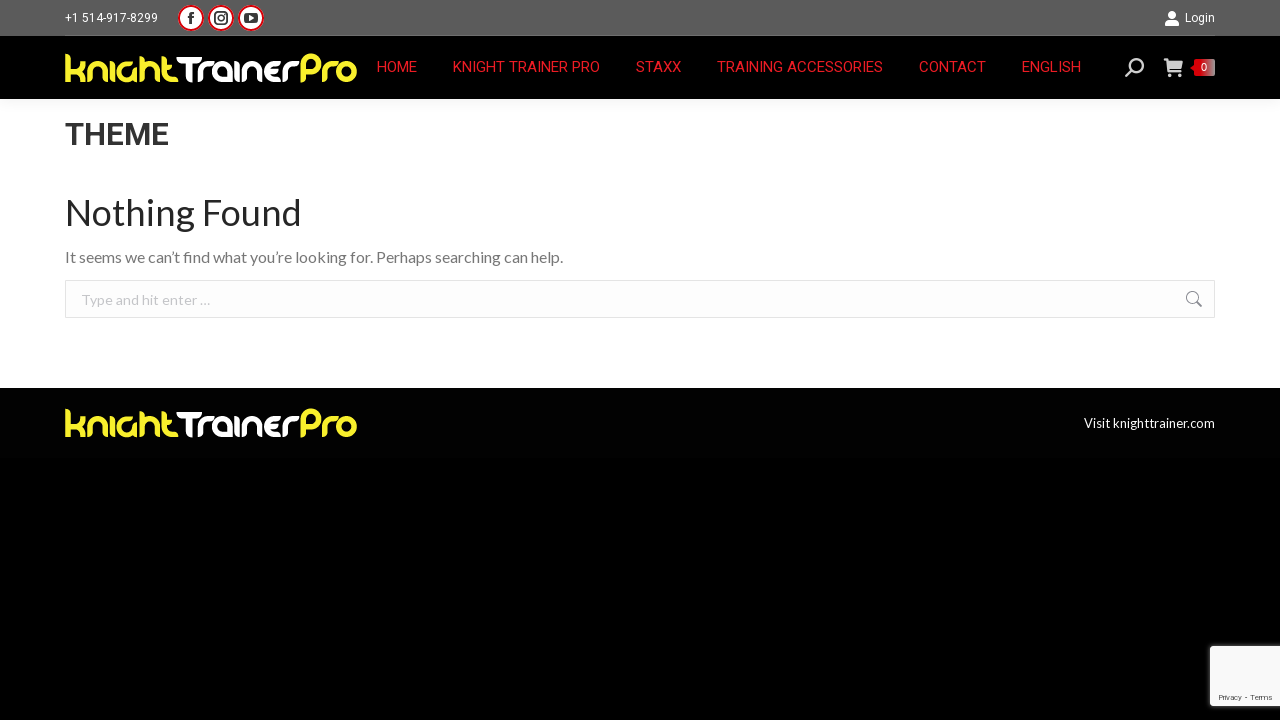

--- FILE ---
content_type: text/html; charset=UTF-8
request_url: https://knighttrainer.com/tag/theme/
body_size: 17021
content:
<!DOCTYPE html>
<!--[if !(IE 6) | !(IE 7) | !(IE 8)  ]><!-->
<html lang="en-US" class="no-js">
<!--<![endif]-->
<head>
	<meta charset="UTF-8" />
				<meta name="viewport" content="width=device-width, initial-scale=1, maximum-scale=1, user-scalable=0"/>
			<meta name="theme-color" content="#d60007"/>	<link rel="profile" href="https://gmpg.org/xfn/11" />
	<meta name='robots' content='index, follow, max-image-preview:large, max-snippet:-1, max-video-preview:-1' />

	<!-- This site is optimized with the Yoast SEO plugin v26.6 - https://yoast.com/wordpress/plugins/seo/ -->
	<title>theme Archives - Badminton Trainer</title>
	<link rel="canonical" href="https://knighttrainer.com/tag/theme/" />
	<meta property="og:locale" content="en_US" />
	<meta property="og:type" content="article" />
	<meta property="og:title" content="theme Archives - Badminton Trainer" />
	<meta property="og:url" content="https://knighttrainer.com/tag/theme/" />
	<meta property="og:site_name" content="Badminton Trainer" />
	<meta name="twitter:card" content="summary_large_image" />
	<script type="application/ld+json" class="yoast-schema-graph">{"@context":"https://schema.org","@graph":[{"@type":"CollectionPage","@id":"https://knighttrainer.com/tag/theme/","url":"https://knighttrainer.com/tag/theme/","name":"theme Archives - Badminton Trainer","isPartOf":{"@id":"https://knighttrainer.com/#website"},"breadcrumb":{"@id":"https://knighttrainer.com/tag/theme/#breadcrumb"},"inLanguage":"en-US"},{"@type":"BreadcrumbList","@id":"https://knighttrainer.com/tag/theme/#breadcrumb","itemListElement":[{"@type":"ListItem","position":1,"name":"Home","item":"https://knighttrainer.com/"},{"@type":"ListItem","position":2,"name":"theme"}]},{"@type":"WebSite","@id":"https://knighttrainer.com/#website","url":"https://knighttrainer.com/","name":"Badminton knight Trainer","description":"A REVOLUTION IN BADMINTON","publisher":{"@id":"https://knighttrainer.com/#organization"},"potentialAction":[{"@type":"SearchAction","target":{"@type":"EntryPoint","urlTemplate":"https://knighttrainer.com/?s={search_term_string}"},"query-input":{"@type":"PropertyValueSpecification","valueRequired":true,"valueName":"search_term_string"}}],"inLanguage":"en-US"},{"@type":"Organization","@id":"https://knighttrainer.com/#organization","name":"Badminton knight Trainer","url":"https://knighttrainer.com/","logo":{"@type":"ImageObject","inLanguage":"en-US","@id":"https://knighttrainer.com/#/schema/logo/image/","url":"https://knighttrainer.com/wp-content/uploads/2023/04/KTP-TRIMMED-oct-2018-croppeda.png","contentUrl":"https://knighttrainer.com/wp-content/uploads/2023/04/KTP-TRIMMED-oct-2018-croppeda.png","width":760,"height":911,"caption":"Badminton knight Trainer"},"image":{"@id":"https://knighttrainer.com/#/schema/logo/image/"},"sameAs":["https://www.facebook.com/Knighttrainerpro/","https://www.instagram.com/knighttrainerpro/"]}]}</script>
	<!-- / Yoast SEO plugin. -->


<link rel='dns-prefetch' href='//maps.googleapis.com' />
<link rel='dns-prefetch' href='//use.fontawesome.com' />
<link rel='dns-prefetch' href='//fonts.googleapis.com' />
<link rel="alternate" type="application/rss+xml" title="Badminton Trainer &raquo; Feed" href="https://knighttrainer.com/feed/" />
<link rel="alternate" type="application/rss+xml" title="Badminton Trainer &raquo; Comments Feed" href="https://knighttrainer.com/comments/feed/" />
<link rel="alternate" type="application/rss+xml" title="Badminton Trainer &raquo; theme Tag Feed" href="https://knighttrainer.com/tag/theme/feed/" />
<style id='wp-img-auto-sizes-contain-inline-css'>
img:is([sizes=auto i],[sizes^="auto," i]){contain-intrinsic-size:3000px 1500px}
/*# sourceURL=wp-img-auto-sizes-contain-inline-css */
</style>
<style id='wp-emoji-styles-inline-css'>

	img.wp-smiley, img.emoji {
		display: inline !important;
		border: none !important;
		box-shadow: none !important;
		height: 1em !important;
		width: 1em !important;
		margin: 0 0.07em !important;
		vertical-align: -0.1em !important;
		background: none !important;
		padding: 0 !important;
	}
/*# sourceURL=wp-emoji-styles-inline-css */
</style>
<link rel='stylesheet' id='wp-block-library-css' href='https://knighttrainer.com/wp-includes/css/dist/block-library/style.min.css?x54050&amp;ver=f0d104442bc99051097e2a1220355bcc' media='all' />
<link rel='stylesheet' id='wc-blocks-style-css' href='https://knighttrainer.com/wp-content/plugins/woocommerce/assets/client/blocks/wc-blocks.css?x54050&amp;ver=wc-10.4.3' media='all' />
<style id='global-styles-inline-css'>
:root{--wp--preset--aspect-ratio--square: 1;--wp--preset--aspect-ratio--4-3: 4/3;--wp--preset--aspect-ratio--3-4: 3/4;--wp--preset--aspect-ratio--3-2: 3/2;--wp--preset--aspect-ratio--2-3: 2/3;--wp--preset--aspect-ratio--16-9: 16/9;--wp--preset--aspect-ratio--9-16: 9/16;--wp--preset--color--black: #000000;--wp--preset--color--cyan-bluish-gray: #abb8c3;--wp--preset--color--white: #FFF;--wp--preset--color--pale-pink: #f78da7;--wp--preset--color--vivid-red: #cf2e2e;--wp--preset--color--luminous-vivid-orange: #ff6900;--wp--preset--color--luminous-vivid-amber: #fcb900;--wp--preset--color--light-green-cyan: #7bdcb5;--wp--preset--color--vivid-green-cyan: #00d084;--wp--preset--color--pale-cyan-blue: #8ed1fc;--wp--preset--color--vivid-cyan-blue: #0693e3;--wp--preset--color--vivid-purple: #9b51e0;--wp--preset--color--accent: #d60007;--wp--preset--color--dark-gray: #111;--wp--preset--color--light-gray: #767676;--wp--preset--gradient--vivid-cyan-blue-to-vivid-purple: linear-gradient(135deg,rgb(6,147,227) 0%,rgb(155,81,224) 100%);--wp--preset--gradient--light-green-cyan-to-vivid-green-cyan: linear-gradient(135deg,rgb(122,220,180) 0%,rgb(0,208,130) 100%);--wp--preset--gradient--luminous-vivid-amber-to-luminous-vivid-orange: linear-gradient(135deg,rgb(252,185,0) 0%,rgb(255,105,0) 100%);--wp--preset--gradient--luminous-vivid-orange-to-vivid-red: linear-gradient(135deg,rgb(255,105,0) 0%,rgb(207,46,46) 100%);--wp--preset--gradient--very-light-gray-to-cyan-bluish-gray: linear-gradient(135deg,rgb(238,238,238) 0%,rgb(169,184,195) 100%);--wp--preset--gradient--cool-to-warm-spectrum: linear-gradient(135deg,rgb(74,234,220) 0%,rgb(151,120,209) 20%,rgb(207,42,186) 40%,rgb(238,44,130) 60%,rgb(251,105,98) 80%,rgb(254,248,76) 100%);--wp--preset--gradient--blush-light-purple: linear-gradient(135deg,rgb(255,206,236) 0%,rgb(152,150,240) 100%);--wp--preset--gradient--blush-bordeaux: linear-gradient(135deg,rgb(254,205,165) 0%,rgb(254,45,45) 50%,rgb(107,0,62) 100%);--wp--preset--gradient--luminous-dusk: linear-gradient(135deg,rgb(255,203,112) 0%,rgb(199,81,192) 50%,rgb(65,88,208) 100%);--wp--preset--gradient--pale-ocean: linear-gradient(135deg,rgb(255,245,203) 0%,rgb(182,227,212) 50%,rgb(51,167,181) 100%);--wp--preset--gradient--electric-grass: linear-gradient(135deg,rgb(202,248,128) 0%,rgb(113,206,126) 100%);--wp--preset--gradient--midnight: linear-gradient(135deg,rgb(2,3,129) 0%,rgb(40,116,252) 100%);--wp--preset--font-size--small: 13px;--wp--preset--font-size--medium: 20px;--wp--preset--font-size--large: 36px;--wp--preset--font-size--x-large: 42px;--wp--preset--spacing--20: 0.44rem;--wp--preset--spacing--30: 0.67rem;--wp--preset--spacing--40: 1rem;--wp--preset--spacing--50: 1.5rem;--wp--preset--spacing--60: 2.25rem;--wp--preset--spacing--70: 3.38rem;--wp--preset--spacing--80: 5.06rem;--wp--preset--shadow--natural: 6px 6px 9px rgba(0, 0, 0, 0.2);--wp--preset--shadow--deep: 12px 12px 50px rgba(0, 0, 0, 0.4);--wp--preset--shadow--sharp: 6px 6px 0px rgba(0, 0, 0, 0.2);--wp--preset--shadow--outlined: 6px 6px 0px -3px rgb(255, 255, 255), 6px 6px rgb(0, 0, 0);--wp--preset--shadow--crisp: 6px 6px 0px rgb(0, 0, 0);}:where(.is-layout-flex){gap: 0.5em;}:where(.is-layout-grid){gap: 0.5em;}body .is-layout-flex{display: flex;}.is-layout-flex{flex-wrap: wrap;align-items: center;}.is-layout-flex > :is(*, div){margin: 0;}body .is-layout-grid{display: grid;}.is-layout-grid > :is(*, div){margin: 0;}:where(.wp-block-columns.is-layout-flex){gap: 2em;}:where(.wp-block-columns.is-layout-grid){gap: 2em;}:where(.wp-block-post-template.is-layout-flex){gap: 1.25em;}:where(.wp-block-post-template.is-layout-grid){gap: 1.25em;}.has-black-color{color: var(--wp--preset--color--black) !important;}.has-cyan-bluish-gray-color{color: var(--wp--preset--color--cyan-bluish-gray) !important;}.has-white-color{color: var(--wp--preset--color--white) !important;}.has-pale-pink-color{color: var(--wp--preset--color--pale-pink) !important;}.has-vivid-red-color{color: var(--wp--preset--color--vivid-red) !important;}.has-luminous-vivid-orange-color{color: var(--wp--preset--color--luminous-vivid-orange) !important;}.has-luminous-vivid-amber-color{color: var(--wp--preset--color--luminous-vivid-amber) !important;}.has-light-green-cyan-color{color: var(--wp--preset--color--light-green-cyan) !important;}.has-vivid-green-cyan-color{color: var(--wp--preset--color--vivid-green-cyan) !important;}.has-pale-cyan-blue-color{color: var(--wp--preset--color--pale-cyan-blue) !important;}.has-vivid-cyan-blue-color{color: var(--wp--preset--color--vivid-cyan-blue) !important;}.has-vivid-purple-color{color: var(--wp--preset--color--vivid-purple) !important;}.has-black-background-color{background-color: var(--wp--preset--color--black) !important;}.has-cyan-bluish-gray-background-color{background-color: var(--wp--preset--color--cyan-bluish-gray) !important;}.has-white-background-color{background-color: var(--wp--preset--color--white) !important;}.has-pale-pink-background-color{background-color: var(--wp--preset--color--pale-pink) !important;}.has-vivid-red-background-color{background-color: var(--wp--preset--color--vivid-red) !important;}.has-luminous-vivid-orange-background-color{background-color: var(--wp--preset--color--luminous-vivid-orange) !important;}.has-luminous-vivid-amber-background-color{background-color: var(--wp--preset--color--luminous-vivid-amber) !important;}.has-light-green-cyan-background-color{background-color: var(--wp--preset--color--light-green-cyan) !important;}.has-vivid-green-cyan-background-color{background-color: var(--wp--preset--color--vivid-green-cyan) !important;}.has-pale-cyan-blue-background-color{background-color: var(--wp--preset--color--pale-cyan-blue) !important;}.has-vivid-cyan-blue-background-color{background-color: var(--wp--preset--color--vivid-cyan-blue) !important;}.has-vivid-purple-background-color{background-color: var(--wp--preset--color--vivid-purple) !important;}.has-black-border-color{border-color: var(--wp--preset--color--black) !important;}.has-cyan-bluish-gray-border-color{border-color: var(--wp--preset--color--cyan-bluish-gray) !important;}.has-white-border-color{border-color: var(--wp--preset--color--white) !important;}.has-pale-pink-border-color{border-color: var(--wp--preset--color--pale-pink) !important;}.has-vivid-red-border-color{border-color: var(--wp--preset--color--vivid-red) !important;}.has-luminous-vivid-orange-border-color{border-color: var(--wp--preset--color--luminous-vivid-orange) !important;}.has-luminous-vivid-amber-border-color{border-color: var(--wp--preset--color--luminous-vivid-amber) !important;}.has-light-green-cyan-border-color{border-color: var(--wp--preset--color--light-green-cyan) !important;}.has-vivid-green-cyan-border-color{border-color: var(--wp--preset--color--vivid-green-cyan) !important;}.has-pale-cyan-blue-border-color{border-color: var(--wp--preset--color--pale-cyan-blue) !important;}.has-vivid-cyan-blue-border-color{border-color: var(--wp--preset--color--vivid-cyan-blue) !important;}.has-vivid-purple-border-color{border-color: var(--wp--preset--color--vivid-purple) !important;}.has-vivid-cyan-blue-to-vivid-purple-gradient-background{background: var(--wp--preset--gradient--vivid-cyan-blue-to-vivid-purple) !important;}.has-light-green-cyan-to-vivid-green-cyan-gradient-background{background: var(--wp--preset--gradient--light-green-cyan-to-vivid-green-cyan) !important;}.has-luminous-vivid-amber-to-luminous-vivid-orange-gradient-background{background: var(--wp--preset--gradient--luminous-vivid-amber-to-luminous-vivid-orange) !important;}.has-luminous-vivid-orange-to-vivid-red-gradient-background{background: var(--wp--preset--gradient--luminous-vivid-orange-to-vivid-red) !important;}.has-very-light-gray-to-cyan-bluish-gray-gradient-background{background: var(--wp--preset--gradient--very-light-gray-to-cyan-bluish-gray) !important;}.has-cool-to-warm-spectrum-gradient-background{background: var(--wp--preset--gradient--cool-to-warm-spectrum) !important;}.has-blush-light-purple-gradient-background{background: var(--wp--preset--gradient--blush-light-purple) !important;}.has-blush-bordeaux-gradient-background{background: var(--wp--preset--gradient--blush-bordeaux) !important;}.has-luminous-dusk-gradient-background{background: var(--wp--preset--gradient--luminous-dusk) !important;}.has-pale-ocean-gradient-background{background: var(--wp--preset--gradient--pale-ocean) !important;}.has-electric-grass-gradient-background{background: var(--wp--preset--gradient--electric-grass) !important;}.has-midnight-gradient-background{background: var(--wp--preset--gradient--midnight) !important;}.has-small-font-size{font-size: var(--wp--preset--font-size--small) !important;}.has-medium-font-size{font-size: var(--wp--preset--font-size--medium) !important;}.has-large-font-size{font-size: var(--wp--preset--font-size--large) !important;}.has-x-large-font-size{font-size: var(--wp--preset--font-size--x-large) !important;}
/*# sourceURL=global-styles-inline-css */
</style>

<style id='classic-theme-styles-inline-css'>
/*! This file is auto-generated */
.wp-block-button__link{color:#fff;background-color:#32373c;border-radius:9999px;box-shadow:none;text-decoration:none;padding:calc(.667em + 2px) calc(1.333em + 2px);font-size:1.125em}.wp-block-file__button{background:#32373c;color:#fff;text-decoration:none}
/*# sourceURL=/wp-includes/css/classic-themes.min.css */
</style>
<link rel='stylesheet' id='wp-components-css' href='https://knighttrainer.com/wp-includes/css/dist/components/style.min.css?x54050&amp;ver=f0d104442bc99051097e2a1220355bcc' media='all' />
<link rel='stylesheet' id='wp-preferences-css' href='https://knighttrainer.com/wp-includes/css/dist/preferences/style.min.css?x54050&amp;ver=f0d104442bc99051097e2a1220355bcc' media='all' />
<link rel='stylesheet' id='wp-block-editor-css' href='https://knighttrainer.com/wp-includes/css/dist/block-editor/style.min.css?x54050&amp;ver=f0d104442bc99051097e2a1220355bcc' media='all' />
<link rel='stylesheet' id='popup-maker-block-library-style-css' href='https://knighttrainer.com/wp-content/plugins/popup-maker/dist/packages/block-library-style.css?x54050&amp;ver=dbea705cfafe089d65f1' media='all' />
<link rel='stylesheet' id='axss-styles-css' href='https://knighttrainer.com/wp-content/plugins/ax-social-stream/public/css/styles.min.css?x54050&amp;ver=3.11.1' media='all' />
<link rel='stylesheet' id='axss-feed-css' href='https://knighttrainer.com/wp-content/plugins/ax-social-stream/public/css/feed.min.css?x54050&amp;ver=3.11.1' media='all' />
<link rel='stylesheet' id='axss-carousel-css' href='https://knighttrainer.com/wp-content/plugins/ax-social-stream/public/css/carousel.min.css?x54050&amp;ver=3.11.1' media='all' />
<link rel='stylesheet' id='axss-carousel-fontawesome-css' href='//use.fontawesome.com/releases/v5.7.2/css/all.css?ver=3.11.1' media='all' />
<link rel='stylesheet' id='contact-form-7-css' href='https://knighttrainer.com/wp-content/plugins/contact-form-7/includes/css/styles.css?x54050&amp;ver=6.1.4' media='all' />
<link rel='stylesheet' id='wpgp-youtube-gallery-css' href='https://knighttrainer.com/wp-content/plugins/video-gallery-playlist/public/css/wpgp-youtube-gallery-public.css?x54050&amp;ver=2.4.1' media='all' />
<style id='woocommerce-inline-inline-css'>
.woocommerce form .form-row .required { visibility: visible; }
/*# sourceURL=woocommerce-inline-inline-css */
</style>
<link rel='stylesheet' id='wpml-menu-item-0-css' href='https://knighttrainer.com/wp-content/plugins/sitepress-multilingual-cms/templates/language-switchers/menu-item/style.min.css?x54050&amp;ver=1' media='all' />
<style id='wpml-menu-item-0-inline-css'>
.wpml-ls-slot-76, .wpml-ls-slot-76 a, .wpml-ls-slot-76 a:visited{background-color:#ffffff;color:#3a3a3a;}.wpml-ls-slot-76:hover, .wpml-ls-slot-76:hover a, .wpml-ls-slot-76 a:hover{color:#3a3a3a;background-color:#ffffff;}.wpml-ls-slot-76.wpml-ls-current-language, .wpml-ls-slot-76.wpml-ls-current-language a, .wpml-ls-slot-76.wpml-ls-current-language a:visited{color:#ed1c24;background-color:#000000;}.wpml-ls-slot-76.wpml-ls-current-language:hover, .wpml-ls-slot-76.wpml-ls-current-language:hover a, .wpml-ls-slot-76.wpml-ls-current-language a:hover{color:#ffffff;background-color:#000000;}.wpml-ls-slot-76.wpml-ls-current-language .wpml-ls-slot-76, .wpml-ls-slot-76.wpml-ls-current-language .wpml-ls-slot-76 a, .wpml-ls-slot-76.wpml-ls-current-language .wpml-ls-slot-76 a:visited{background-color:#ffffff;color:#3a3a3a;}.wpml-ls-slot-76.wpml-ls-current-language .wpml-ls-slot-76:hover, .wpml-ls-slot-76.wpml-ls-current-language .wpml-ls-slot-76:hover a, .wpml-ls-slot-76.wpml-ls-current-language .wpml-ls-slot-76 a:hover {color:#3a3a3a;background-color:#ffffff;}
/*# sourceURL=wpml-menu-item-0-inline-css */
</style>
<link rel='stylesheet' id='the7-font-css' href='https://knighttrainer.com/wp-content/themes/dt-the7/fonts/icomoon-the7-font/icomoon-the7-font.min.css?x54050&amp;ver=14.0.1.1' media='all' />
<link rel='stylesheet' id='the7-awesome-fonts-css' href='https://knighttrainer.com/wp-content/themes/dt-the7/fonts/FontAwesome/css/all.min.css?x54050&amp;ver=14.0.1.1' media='all' />
<link rel='stylesheet' id='the7-awesome-fonts-back-css' href='https://knighttrainer.com/wp-content/themes/dt-the7/fonts/FontAwesome/back-compat.min.css?x54050&amp;ver=14.0.1.1' media='all' />
<link rel='stylesheet' id='the7-Defaults-css' href='https://knighttrainer.com/wp-content/uploads/smile_fonts/Defaults/Defaults.css?x54050&amp;ver=f0d104442bc99051097e2a1220355bcc' media='all' />
<link rel='stylesheet' id='uacf7-frontend-style-css' href='https://knighttrainer.com/wp-content/plugins/ultimate-addons-for-contact-form-7/assets/css/uacf7-frontend.css?x54050&amp;ver=f0d104442bc99051097e2a1220355bcc' media='all' />
<link rel='stylesheet' id='uacf7-form-style-css' href='https://knighttrainer.com/wp-content/plugins/ultimate-addons-for-contact-form-7/assets/css/form-style.css?x54050&amp;ver=f0d104442bc99051097e2a1220355bcc' media='all' />
<link rel='stylesheet' id='uacf7-column-css' href='https://knighttrainer.com/wp-content/plugins/ultimate-addons-for-contact-form-7/addons/column/grid/columns.css?x54050&amp;ver=f0d104442bc99051097e2a1220355bcc' media='all' />
<link rel='stylesheet' id='uacf7-multistep-style-css' href='https://knighttrainer.com/wp-content/plugins/ultimate-addons-for-contact-form-7/addons/multistep/assets/css/multistep.css?x54050&amp;ver=f0d104442bc99051097e2a1220355bcc' media='all' />
<link rel='stylesheet' id='uacf7-country-select-main-css' href='https://knighttrainer.com/wp-content/plugins/ultimate-addons-for-contact-form-7/addons/country-dropdown/assets/css/countrySelect.min.css?x54050&amp;ver=f0d104442bc99051097e2a1220355bcc' media='all' />
<link rel='stylesheet' id='uacf7-country-select-style-css' href='https://knighttrainer.com/wp-content/plugins/ultimate-addons-for-contact-form-7/addons/country-dropdown/assets/css/style.css?x54050&amp;ver=f0d104442bc99051097e2a1220355bcc' media='all' />
<link rel='stylesheet' id='video-js-css' href='https://knighttrainer.com/wp-content/plugins/video-embed-thumbnail-generator/video-js/video-js.min.css?x54050&amp;ver=8.16.1' media='all' />
<link rel='stylesheet' id='video-js-kg-skin-css' href='https://knighttrainer.com/wp-content/plugins/video-embed-thumbnail-generator/video-js/kg-video-js-skin.css?x54050&amp;ver=4.10.3' media='all' />
<link rel='stylesheet' id='kgvid_video_styles-css' href='https://knighttrainer.com/wp-content/plugins/video-embed-thumbnail-generator/src/public/css/videopack-styles.css?x54050&amp;ver=4.10.3' media='all' />
<link rel='stylesheet' id='dt-web-fonts-css' href='https://fonts.googleapis.com/css?family=Roboto:400,500,600,700%7CRoboto+Condensed:400,600,700%7CLato:400,600,700' media='all' />
<link rel='stylesheet' id='dt-main-css' href='https://knighttrainer.com/wp-content/themes/dt-the7/css/main.min.css?x54050&amp;ver=14.0.1.1' media='all' />
<style id='dt-main-inline-css'>
body #load {
  display: block;
  height: 100%;
  overflow: hidden;
  position: fixed;
  width: 100%;
  z-index: 9901;
  opacity: 1;
  visibility: visible;
  transition: all .35s ease-out;
}
.load-wrap {
  width: 100%;
  height: 100%;
  background-position: center center;
  background-repeat: no-repeat;
  text-align: center;
  display: -ms-flexbox;
  display: -ms-flex;
  display: flex;
  -ms-align-items: center;
  -ms-flex-align: center;
  align-items: center;
  -ms-flex-flow: column wrap;
  flex-flow: column wrap;
  -ms-flex-pack: center;
  -ms-justify-content: center;
  justify-content: center;
}
.load-wrap > svg {
  position: absolute;
  top: 50%;
  left: 50%;
  transform: translate(-50%,-50%);
}
#load {
  background: var(--the7-elementor-beautiful-loading-bg,transparent linear-gradient(135deg, #d60007 30%, #999999 100%));
  --the7-beautiful-spinner-color2: var(--the7-beautiful-spinner-color,#ffffff);
}

/*# sourceURL=dt-main-inline-css */
</style>
<link rel='stylesheet' id='the7-custom-scrollbar-css' href='https://knighttrainer.com/wp-content/themes/dt-the7/lib/custom-scrollbar/custom-scrollbar.min.css?x54050&amp;ver=14.0.1.1' media='all' />
<link rel='stylesheet' id='the7-wpbakery-css' href='https://knighttrainer.com/wp-content/themes/dt-the7/css/wpbakery.min.css?x54050&amp;ver=14.0.1.1' media='all' />
<link rel='stylesheet' id='the7-core-css' href='https://knighttrainer.com/wp-content/plugins/dt-the7-core/assets/css/post-type.min.css?x54050&amp;ver=2.7.12' media='all' />
<link rel='stylesheet' id='the7-css-vars-css' href='https://knighttrainer.com/wp-content/uploads/the7-css/css-vars.css?x54050&amp;ver=b8e77a0332af' media='all' />
<link rel='stylesheet' id='dt-custom-css' href='https://knighttrainer.com/wp-content/uploads/the7-css/custom.css?x54050&amp;ver=b8e77a0332af' media='all' />
<link rel='stylesheet' id='wc-dt-custom-css' href='https://knighttrainer.com/wp-content/uploads/the7-css/compatibility/wc-dt-custom.css?x54050&amp;ver=b8e77a0332af' media='all' />
<link rel='stylesheet' id='dt-media-css' href='https://knighttrainer.com/wp-content/uploads/the7-css/media.css?x54050&amp;ver=b8e77a0332af' media='all' />
<link rel='stylesheet' id='the7-mega-menu-css' href='https://knighttrainer.com/wp-content/uploads/the7-css/mega-menu.css?x54050&amp;ver=b8e77a0332af' media='all' />
<link rel='stylesheet' id='the7-elements-albums-portfolio-css' href='https://knighttrainer.com/wp-content/uploads/the7-css/the7-elements-albums-portfolio.css?x54050&amp;ver=b8e77a0332af' media='all' />
<link rel='stylesheet' id='the7-elements-css' href='https://knighttrainer.com/wp-content/uploads/the7-css/post-type-dynamic.css?x54050&amp;ver=b8e77a0332af' media='all' />
<link rel='stylesheet' id='style-css' href='https://knighttrainer.com/wp-content/themes/dt-the7/style.css?x54050&amp;ver=14.0.1.1' media='all' />
<link rel='stylesheet' id='ultimate-vc-addons-style-min-css' href='https://knighttrainer.com/wp-content/plugins/Ultimate_VC_Addons/assets/min-css/ultimate.min.css?x54050&amp;ver=3.21.2' media='all' />
<link rel='stylesheet' id='ultimate-vc-addons-icons-css' href='https://knighttrainer.com/wp-content/plugins/Ultimate_VC_Addons/assets/css/icons.css?x54050&amp;ver=3.21.2' media='all' />
<link rel='stylesheet' id='ultimate-vc-addons-vidcons-css' href='https://knighttrainer.com/wp-content/plugins/Ultimate_VC_Addons/assets/fonts/vidcons.css?x54050&amp;ver=3.21.2' media='all' />
<link rel='stylesheet' id='__EPYT__style-css' href='https://knighttrainer.com/wp-content/plugins/youtube-embed-plus/styles/ytprefs.min.css?x54050&amp;ver=14.2.4' media='all' />
<style id='__EPYT__style-inline-css'>

                .epyt-gallery-thumb {
                        width: 33.333%;
                }
                
/*# sourceURL=__EPYT__style-inline-css */
</style>
<script src="https://knighttrainer.com/wp-includes/js/jquery/jquery.min.js?x54050&amp;ver=3.7.1" id="jquery-core-js"></script>
<script src="https://knighttrainer.com/wp-includes/js/jquery/jquery-migrate.min.js?x54050&amp;ver=3.4.1" id="jquery-migrate-js"></script>
<script id="wpml-cookie-js-extra">
var wpml_cookies = {"wp-wpml_current_language":{"value":"en","expires":1,"path":"/"}};
var wpml_cookies = {"wp-wpml_current_language":{"value":"en","expires":1,"path":"/"}};
//# sourceURL=wpml-cookie-js-extra
</script>
<script src="https://knighttrainer.com/wp-content/plugins/sitepress-multilingual-cms/res/js/cookies/language-cookie.js?x54050&amp;ver=486900" id="wpml-cookie-js" defer data-wp-strategy="defer"></script>
<script src="https://knighttrainer.com/wp-content/plugins/ax-social-stream/public/js/utils.min.js?x54050&amp;ver=3.11.1" id="axss-utils-js"></script>
<script src="https://knighttrainer.com/wp-content/plugins/ax-social-stream/public/js/feed.min.js?x54050&amp;ver=3.11.1" id="axss-feed-js"></script>
<script src="https://knighttrainer.com/wp-content/plugins/ax-social-stream/public/js/carousel.min.js?x54050&amp;ver=3.11.1" id="axss-carousel-js"></script>
<script id="3d-flip-book-client-locale-loader-js-extra">
var FB3D_CLIENT_LOCALE = {"ajaxurl":"https://knighttrainer.com/wp-admin/admin-ajax.php","dictionary":{"Table of contents":"Table of contents","Close":"Close","Bookmarks":"Bookmarks","Thumbnails":"Thumbnails","Search":"Search","Share":"Share","Facebook":"Facebook","Twitter":"Twitter","Email":"Email","Play":"Play","Previous page":"Previous page","Next page":"Next page","Zoom in":"Zoom in","Zoom out":"Zoom out","Fit view":"Fit view","Auto play":"Auto play","Full screen":"Full screen","More":"More","Smart pan":"Smart pan","Single page":"Single page","Sounds":"Sounds","Stats":"Stats","Print":"Print","Download":"Download","Goto first page":"Goto first page","Goto last page":"Goto last page"},"images":"https://knighttrainer.com/wp-content/plugins/interactive-3d-flipbook-powered-physics-engine/assets/images/","jsData":{"urls":[],"posts":{"ids_mis":[],"ids":[]},"pages":[],"firstPages":[],"bookCtrlProps":[],"bookTemplates":[]},"key":"3d-flip-book","pdfJS":{"pdfJsLib":"https://knighttrainer.com/wp-content/plugins/interactive-3d-flipbook-powered-physics-engine/assets/js/pdf.min.js?ver=4.3.136","pdfJsWorker":"https://knighttrainer.com/wp-content/plugins/interactive-3d-flipbook-powered-physics-engine/assets/js/pdf.worker.js?ver=4.3.136","stablePdfJsLib":"https://knighttrainer.com/wp-content/plugins/interactive-3d-flipbook-powered-physics-engine/assets/js/stable/pdf.min.js?ver=2.5.207","stablePdfJsWorker":"https://knighttrainer.com/wp-content/plugins/interactive-3d-flipbook-powered-physics-engine/assets/js/stable/pdf.worker.js?ver=2.5.207","pdfJsCMapUrl":"https://knighttrainer.com/wp-content/plugins/interactive-3d-flipbook-powered-physics-engine/assets/cmaps/"},"cacheurl":"https://knighttrainer.com/wp-content/uploads/3d-flip-book/cache/","pluginsurl":"https://knighttrainer.com/wp-content/plugins/","pluginurl":"https://knighttrainer.com/wp-content/plugins/interactive-3d-flipbook-powered-physics-engine/","thumbnailSize":{"width":"150","height":"150"},"version":"1.16.17"};
//# sourceURL=3d-flip-book-client-locale-loader-js-extra
</script>
<script src="https://knighttrainer.com/wp-content/plugins/interactive-3d-flipbook-powered-physics-engine/assets/js/client-locale-loader.js?x54050&amp;ver=1.16.17" id="3d-flip-book-client-locale-loader-js" async data-wp-strategy="async"></script>
<script src="//knighttrainer.com/wp-content/plugins/revslider/sr6/assets/js/rbtools.min.js?x54050&amp;ver=6.7.38" async id="tp-tools-js"></script>
<script src="//knighttrainer.com/wp-content/plugins/revslider/sr6/assets/js/rs6.min.js?x54050&amp;ver=6.7.38" async id="revmin-js"></script>
<script src="https://knighttrainer.com/wp-content/plugins/video-gallery-playlist/public/js/wpgp-youtube-gallery-public.js?x54050&amp;ver=2.4.1" id="wpgp-youtube-gallery-js"></script>
<script src="https://knighttrainer.com/wp-content/plugins/woocommerce/assets/js/jquery-blockui/jquery.blockUI.min.js?x54050&amp;ver=2.7.0-wc.10.4.3" id="wc-jquery-blockui-js" data-wp-strategy="defer"></script>
<script id="wc-add-to-cart-js-extra">
var wc_add_to_cart_params = {"ajax_url":"/wp-admin/admin-ajax.php","wc_ajax_url":"/?wc-ajax=%%endpoint%%","i18n_view_cart":"View cart","cart_url":"https://knighttrainer.com/cart/","is_cart":"","cart_redirect_after_add":"no"};
//# sourceURL=wc-add-to-cart-js-extra
</script>
<script src="https://knighttrainer.com/wp-content/plugins/woocommerce/assets/js/frontend/add-to-cart.min.js?x54050&amp;ver=10.4.3" id="wc-add-to-cart-js" data-wp-strategy="defer"></script>
<script src="https://knighttrainer.com/wp-content/plugins/woocommerce/assets/js/js-cookie/js.cookie.min.js?x54050&amp;ver=2.1.4-wc.10.4.3" id="wc-js-cookie-js" defer data-wp-strategy="defer"></script>
<script id="woocommerce-js-extra">
var woocommerce_params = {"ajax_url":"/wp-admin/admin-ajax.php","wc_ajax_url":"/?wc-ajax=%%endpoint%%","i18n_password_show":"Show password","i18n_password_hide":"Hide password"};
//# sourceURL=woocommerce-js-extra
</script>
<script src="https://knighttrainer.com/wp-content/plugins/woocommerce/assets/js/frontend/woocommerce.min.js?x54050&amp;ver=10.4.3" id="woocommerce-js" defer data-wp-strategy="defer"></script>
<script src="https://knighttrainer.com/wp-content/plugins/js_composer/assets/js/vendors/woocommerce-add-to-cart.js?x54050&amp;ver=8.7.2" id="vc_woocommerce-add-to-cart-js-js"></script>
<script id="dt-above-fold-js-extra">
var dtLocal = {"themeUrl":"https://knighttrainer.com/wp-content/themes/dt-the7","passText":"To view this protected post, enter the password below:","moreButtonText":{"loading":"Loading...","loadMore":"Load more"},"postID":"35909","ajaxurl":"https://knighttrainer.com/wp-admin/admin-ajax.php","REST":{"baseUrl":"https://knighttrainer.com/wp-json/the7/v1","endpoints":{"sendMail":"/send-mail"}},"contactMessages":{"required":"One or more fields have an error. Please check and try again.","terms":"Please accept the privacy policy.","fillTheCaptchaError":"Please, fill the captcha."},"captchaSiteKey":"","ajaxNonce":"a3b5c576cc","pageData":{"type":"archive","template":"archive","layout":"masonry"},"themeSettings":{"smoothScroll":"on","lazyLoading":false,"desktopHeader":{"height":60},"ToggleCaptionEnabled":"disabled","ToggleCaption":"Navigation","floatingHeader":{"showAfter":150,"showMenu":true,"height":70,"logo":{"showLogo":true,"html":"\u003Cimg class=\" preload-me\" src=\"https://knighttrainer.com/wp-content/uploads/2018/09/black-knight-logo.png\" srcset=\"https://knighttrainer.com/wp-content/uploads/2018/09/black-knight-logo.png 292w, https://knighttrainer.com/wp-content/uploads/2018/09/black-knight-logo.png 292w\" width=\"292\" height=\"30\"   sizes=\"292px\" alt=\"Badminton Trainer\" /\u003E","url":"https://knighttrainer.com/"}},"topLine":{"floatingTopLine":{"logo":{"showLogo":false,"html":""}}},"mobileHeader":{"firstSwitchPoint":970,"secondSwitchPoint":200,"firstSwitchPointHeight":60,"secondSwitchPointHeight":60,"mobileToggleCaptionEnabled":"disabled","mobileToggleCaption":"Menu"},"stickyMobileHeaderFirstSwitch":{"logo":{"html":"\u003Cimg class=\" preload-me\" src=\"https://knighttrainer.com/wp-content/uploads/2018/09/black-knight-logo.png\" srcset=\"https://knighttrainer.com/wp-content/uploads/2018/09/black-knight-logo.png 292w, https://knighttrainer.com/wp-content/uploads/2018/09/black-knight-logo.png 292w\" width=\"292\" height=\"30\"   sizes=\"292px\" alt=\"Badminton Trainer\" /\u003E"}},"stickyMobileHeaderSecondSwitch":{"logo":{"html":"\u003Cimg class=\" preload-me\" src=\"https://knighttrainer.com/wp-content/uploads/2018/09/black-knight-logo.png\" srcset=\"https://knighttrainer.com/wp-content/uploads/2018/09/black-knight-logo.png 292w, https://knighttrainer.com/wp-content/uploads/2018/09/black-knight-logo.png 292w\" width=\"292\" height=\"30\"   sizes=\"292px\" alt=\"Badminton Trainer\" /\u003E"}},"sidebar":{"switchPoint":990},"boxedWidth":"1280px"},"VCMobileScreenWidth":"768","wcCartFragmentHash":"1df7763663dd1c42b02841ee3f7aaac4"};
var dtShare = {"shareButtonText":{"facebook":"Share on Facebook","twitter":"Share on X","pinterest":"Pin it","linkedin":"Share on Linkedin","whatsapp":"Share on Whatsapp"},"overlayOpacity":"85"};
//# sourceURL=dt-above-fold-js-extra
</script>
<script src="https://knighttrainer.com/wp-content/themes/dt-the7/js/above-the-fold.min.js?x54050&amp;ver=14.0.1.1" id="dt-above-fold-js"></script>
<script src="https://knighttrainer.com/wp-content/themes/dt-the7/js/compatibility/woocommerce/woocommerce.min.js?x54050&amp;ver=14.0.1.1" id="dt-woocommerce-js"></script>
<script src="https://knighttrainer.com/wp-content/plugins/Ultimate_VC_Addons/assets/min-js/modernizr-custom.min.js?x54050&amp;ver=3.21.2" id="ultimate-vc-addons-modernizr-js"></script>
<script src="https://knighttrainer.com/wp-content/plugins/Ultimate_VC_Addons/assets/min-js/jquery-ui.min.js?x54050&amp;ver=3.21.2" id="jquery_ui-js"></script>
<script src="https://maps.googleapis.com/maps/api/js" id="ultimate-vc-addons-googleapis-js"></script>
<script src="https://knighttrainer.com/wp-includes/js/jquery/ui/core.min.js?x54050&amp;ver=1.13.3" id="jquery-ui-core-js"></script>
<script src="https://knighttrainer.com/wp-content/plugins/Ultimate_VC_Addons/assets/min-js/ultimate.min.js?x54050&amp;ver=3.21.2" id="ultimate-vc-addons-script-js"></script>
<script src="https://knighttrainer.com/wp-content/plugins/Ultimate_VC_Addons/assets/min-js/modal-all.min.js?x54050&amp;ver=3.21.2" id="ultimate-vc-addons-modal-all-js"></script>
<script src="https://knighttrainer.com/wp-content/plugins/Ultimate_VC_Addons/assets/min-js/jparallax.min.js?x54050&amp;ver=3.21.2" id="ultimate-vc-addons-jquery.shake-js"></script>
<script src="https://knighttrainer.com/wp-content/plugins/Ultimate_VC_Addons/assets/min-js/vhparallax.min.js?x54050&amp;ver=3.21.2" id="ultimate-vc-addons-jquery.vhparallax-js"></script>
<script src="https://knighttrainer.com/wp-content/plugins/Ultimate_VC_Addons/assets/min-js/ultimate_bg.min.js?x54050&amp;ver=3.21.2" id="ultimate-vc-addons-row-bg-js"></script>
<script src="https://knighttrainer.com/wp-content/plugins/Ultimate_VC_Addons/assets/min-js/mb-YTPlayer.min.js?x54050&amp;ver=3.21.2" id="ultimate-vc-addons-jquery.ytplayer-js"></script>
<script id="__ytprefs__-js-extra">
var _EPYT_ = {"ajaxurl":"https://knighttrainer.com/wp-admin/admin-ajax.php","security":"4e325ff75e","gallery_scrolloffset":"20","eppathtoscripts":"https://knighttrainer.com/wp-content/plugins/youtube-embed-plus/scripts/","eppath":"https://knighttrainer.com/wp-content/plugins/youtube-embed-plus/","epresponsiveselector":"[\"iframe.__youtube_prefs_widget__\"]","epdovol":"1","version":"14.2.4","evselector":"iframe.__youtube_prefs__[src], iframe[src*=\"youtube.com/embed/\"], iframe[src*=\"youtube-nocookie.com/embed/\"]","ajax_compat":"","maxres_facade":"eager","ytapi_load":"light","pause_others":"","stopMobileBuffer":"1","facade_mode":"","not_live_on_channel":""};
//# sourceURL=__ytprefs__-js-extra
</script>
<script src="https://knighttrainer.com/wp-content/plugins/youtube-embed-plus/scripts/ytprefs.min.js?x54050&amp;ver=14.2.4" id="__ytprefs__-js"></script>
<script></script><link rel="https://api.w.org/" href="https://knighttrainer.com/wp-json/" /><link rel="alternate" title="JSON" type="application/json" href="https://knighttrainer.com/wp-json/wp/v2/tags/41" /><link rel="EditURI" type="application/rsd+xml" title="RSD" href="https://knighttrainer.com/xmlrpc.php?rsd" />

<meta name="generator" content="WPML ver:4.8.6 stt:1,4;" />
<!-- Google tag (gtag.js) -->
<script async src="https://www.googletagmanager.com/gtag/js?id=G-N7TS7Z24ZD"></script>
<script>
  window.dataLayer = window.dataLayer || [];
  function gtag(){dataLayer.push(arguments);}
  gtag('js', new Date());

  gtag('config', 'G-N7TS7Z24ZD');
</script>	<noscript><style>.woocommerce-product-gallery{ opacity: 1 !important; }</style></noscript>
	
<!-- Meta Pixel Code -->
<script type='text/javascript'>
!function(f,b,e,v,n,t,s){if(f.fbq)return;n=f.fbq=function(){n.callMethod?
n.callMethod.apply(n,arguments):n.queue.push(arguments)};if(!f._fbq)f._fbq=n;
n.push=n;n.loaded=!0;n.version='2.0';n.queue=[];t=b.createElement(e);t.async=!0;
t.src=v;s=b.getElementsByTagName(e)[0];s.parentNode.insertBefore(t,s)}(window,
document,'script','https://connect.facebook.net/en_US/fbevents.js');
</script>
<!-- End Meta Pixel Code -->
<script type='text/javascript'>var url = window.location.origin + '?ob=open-bridge';
            fbq('set', 'openbridge', '545845976202366', url);
fbq('init', '545845976202366', {}, {
    "agent": "wordpress-6.9-4.1.5"
})</script><script type='text/javascript'>
    fbq('track', 'PageView', []);
  </script><meta name="generator" content="Powered by WPBakery Page Builder - drag and drop page builder for WordPress."/>
<meta name="generator" content="Powered by Slider Revolution 6.7.38 - responsive, Mobile-Friendly Slider Plugin for WordPress with comfortable drag and drop interface." />
<script type="text/javascript" id="the7-loader-script">
document.addEventListener("DOMContentLoaded", function(event) {
	var load = document.getElementById("load");
	if(!load.classList.contains('loader-removed')){
		var removeLoading = setTimeout(function() {
			load.className += " loader-removed";
		}, 300);
	}
});
</script>
		<script>function setREVStartSize(e){
			//window.requestAnimationFrame(function() {
				window.RSIW = window.RSIW===undefined ? window.innerWidth : window.RSIW;
				window.RSIH = window.RSIH===undefined ? window.innerHeight : window.RSIH;
				try {
					var pw = document.getElementById(e.c).parentNode.offsetWidth,
						newh;
					pw = pw===0 || isNaN(pw) || (e.l=="fullwidth" || e.layout=="fullwidth") ? window.RSIW : pw;
					e.tabw = e.tabw===undefined ? 0 : parseInt(e.tabw);
					e.thumbw = e.thumbw===undefined ? 0 : parseInt(e.thumbw);
					e.tabh = e.tabh===undefined ? 0 : parseInt(e.tabh);
					e.thumbh = e.thumbh===undefined ? 0 : parseInt(e.thumbh);
					e.tabhide = e.tabhide===undefined ? 0 : parseInt(e.tabhide);
					e.thumbhide = e.thumbhide===undefined ? 0 : parseInt(e.thumbhide);
					e.mh = e.mh===undefined || e.mh=="" || e.mh==="auto" ? 0 : parseInt(e.mh,0);
					if(e.layout==="fullscreen" || e.l==="fullscreen")
						newh = Math.max(e.mh,window.RSIH);
					else{
						e.gw = Array.isArray(e.gw) ? e.gw : [e.gw];
						for (var i in e.rl) if (e.gw[i]===undefined || e.gw[i]===0) e.gw[i] = e.gw[i-1];
						e.gh = e.el===undefined || e.el==="" || (Array.isArray(e.el) && e.el.length==0)? e.gh : e.el;
						e.gh = Array.isArray(e.gh) ? e.gh : [e.gh];
						for (var i in e.rl) if (e.gh[i]===undefined || e.gh[i]===0) e.gh[i] = e.gh[i-1];
											
						var nl = new Array(e.rl.length),
							ix = 0,
							sl;
						e.tabw = e.tabhide>=pw ? 0 : e.tabw;
						e.thumbw = e.thumbhide>=pw ? 0 : e.thumbw;
						e.tabh = e.tabhide>=pw ? 0 : e.tabh;
						e.thumbh = e.thumbhide>=pw ? 0 : e.thumbh;
						for (var i in e.rl) nl[i] = e.rl[i]<window.RSIW ? 0 : e.rl[i];
						sl = nl[0];
						for (var i in nl) if (sl>nl[i] && nl[i]>0) { sl = nl[i]; ix=i;}
						var m = pw>(e.gw[ix]+e.tabw+e.thumbw) ? 1 : (pw-(e.tabw+e.thumbw)) / (e.gw[ix]);
						newh =  (e.gh[ix] * m) + (e.tabh + e.thumbh);
					}
					var el = document.getElementById(e.c);
					if (el!==null && el) el.style.height = newh+"px";
					el = document.getElementById(e.c+"_wrapper");
					if (el!==null && el) {
						el.style.height = newh+"px";
						el.style.display = "block";
					}
				} catch(e){
					console.log("Failure at Presize of Slider:" + e)
				}
			//});
		  };</script>
<noscript><style> .wpb_animate_when_almost_visible { opacity: 1; }</style></noscript><style id='the7-custom-inline-css' type='text/css'>
.myrow {
width: 1162px;
 background-color: #2c65c0
}

.martinarow {
width: 1162px
}

h1 {
/*color:red !important*/
}
#ppcp-cart-paylater-messages, #ppcp-checkout-paylater-messages, .ppcp-messages{
	display:none!important;
}
</style>
<link rel='stylesheet' id='rs-plugin-settings-css' href='//knighttrainer.com/wp-content/plugins/revslider/sr6/assets/css/rs6.css?x54050&amp;ver=6.7.38' media='all' />
<style id='rs-plugin-settings-inline-css'>
#rs-demo-id {}
/*# sourceURL=rs-plugin-settings-inline-css */
</style>
</head>
<body id="the7-body" class="archive tag tag-theme tag-41 wp-embed-responsive wp-theme-dt-the7 theme-dt-the7 the7-core-ver-2.7.12 woocommerce-no-js layout-masonry description-under-image dt-responsive-on right-mobile-menu-close-icon ouside-menu-close-icon mobile-hamburger-close-bg-enable mobile-hamburger-close-bg-hover-enable  fade-medium-mobile-menu-close-icon fade-medium-menu-close-icon accent-gradient srcset-enabled btn-flat custom-btn-color custom-btn-hover-color phantom-fade phantom-shadow-decoration phantom-custom-logo-on top-header first-switch-logo-left first-switch-menu-right second-switch-logo-left second-switch-menu-right right-mobile-menu layzr-loading-on no-avatars popup-message-style the7-ver-14.0.1.1 dt-fa-compatibility wpb-js-composer js-comp-ver-8.7.2 vc_responsive">

<!-- Meta Pixel Code -->
<noscript>
<img height="1" width="1" style="display:none" alt="fbpx"
src="https://www.facebook.com/tr?id=545845976202366&ev=PageView&noscript=1" />
</noscript>
<!-- End Meta Pixel Code -->
<!-- The7 14.0.1.1 -->
<div id="load" class="spinner-loader">
	<div class="load-wrap"><style type="text/css">
    [class*="the7-spinner-animate-"]{
        animation: spinner-animation 1s cubic-bezier(1,1,1,1) infinite;
        x:46.5px;
        y:40px;
        width:7px;
        height:20px;
        fill:var(--the7-beautiful-spinner-color2);
        opacity: 0.2;
    }
    .the7-spinner-animate-2{
        animation-delay: 0.083s;
    }
    .the7-spinner-animate-3{
        animation-delay: 0.166s;
    }
    .the7-spinner-animate-4{
         animation-delay: 0.25s;
    }
    .the7-spinner-animate-5{
         animation-delay: 0.33s;
    }
    .the7-spinner-animate-6{
         animation-delay: 0.416s;
    }
    .the7-spinner-animate-7{
         animation-delay: 0.5s;
    }
    .the7-spinner-animate-8{
         animation-delay: 0.58s;
    }
    .the7-spinner-animate-9{
         animation-delay: 0.666s;
    }
    .the7-spinner-animate-10{
         animation-delay: 0.75s;
    }
    .the7-spinner-animate-11{
        animation-delay: 0.83s;
    }
    .the7-spinner-animate-12{
        animation-delay: 0.916s;
    }
    @keyframes spinner-animation{
        from {
            opacity: 1;
        }
        to{
            opacity: 0;
        }
    }
</style>
<svg width="75px" height="75px" xmlns="http://www.w3.org/2000/svg" viewBox="0 0 100 100" preserveAspectRatio="xMidYMid">
	<rect class="the7-spinner-animate-1" rx="5" ry="5" transform="rotate(0 50 50) translate(0 -30)"></rect>
	<rect class="the7-spinner-animate-2" rx="5" ry="5" transform="rotate(30 50 50) translate(0 -30)"></rect>
	<rect class="the7-spinner-animate-3" rx="5" ry="5" transform="rotate(60 50 50) translate(0 -30)"></rect>
	<rect class="the7-spinner-animate-4" rx="5" ry="5" transform="rotate(90 50 50) translate(0 -30)"></rect>
	<rect class="the7-spinner-animate-5" rx="5" ry="5" transform="rotate(120 50 50) translate(0 -30)"></rect>
	<rect class="the7-spinner-animate-6" rx="5" ry="5" transform="rotate(150 50 50) translate(0 -30)"></rect>
	<rect class="the7-spinner-animate-7" rx="5" ry="5" transform="rotate(180 50 50) translate(0 -30)"></rect>
	<rect class="the7-spinner-animate-8" rx="5" ry="5" transform="rotate(210 50 50) translate(0 -30)"></rect>
	<rect class="the7-spinner-animate-9" rx="5" ry="5" transform="rotate(240 50 50) translate(0 -30)"></rect>
	<rect class="the7-spinner-animate-10" rx="5" ry="5" transform="rotate(270 50 50) translate(0 -30)"></rect>
	<rect class="the7-spinner-animate-11" rx="5" ry="5" transform="rotate(300 50 50) translate(0 -30)"></rect>
	<rect class="the7-spinner-animate-12" rx="5" ry="5" transform="rotate(330 50 50) translate(0 -30)"></rect>
</svg></div>
</div>
<div id="page" >
	<a class="skip-link screen-reader-text" href="#content">Skip to content</a>

<div class="masthead inline-header center widgets shadow-decoration shadow-mobile-header-decoration small-mobile-menu-icon dt-parent-menu-clickable show-sub-menu-on-hover show-device-logo show-mobile-logo" >

	<div class="top-bar line-content top-bar-line-hide">
	<div class="top-bar-bg" ></div>
	<div class="left-widgets mini-widgets"><div class="text-area show-on-desktop near-logo-first-switch hide-on-second-switch"><p>+1 514-917-8299</p>
</div><div class="soc-ico show-on-desktop in-menu-first-switch in-menu-second-switch custom-bg accent-border border-on hover-accent-bg hover-disabled-border  hover-border-off"><a title="Facebook page opens in new window" href="https://www.facebook.com/Knighttrainerpro/" target="_blank" class="facebook"><span class="soc-font-icon"></span><span class="screen-reader-text">Facebook page opens in new window</span></a><a title="Instagram page opens in new window" href="https://www.instagram.com/knighttrainerpro/" target="_blank" class="instagram"><span class="soc-font-icon"></span><span class="screen-reader-text">Instagram page opens in new window</span></a><a title="YouTube page opens in new window" href="https://www.youtube.com/@knighttrainer" target="_blank" class="you-tube"><span class="soc-font-icon"></span><span class="screen-reader-text">YouTube page opens in new window</span></a></div></div><div class="right-widgets mini-widgets"><div class="mini-login show-on-desktop in-menu-first-switch in-menu-second-switch"><a href="https://knighttrainer.com/wp-login.php" class="submit"><i class="the7-mw-icon-login-bold"></i>Login</a></div></div></div>

	<header class="header-bar" role="banner">

		<div class="branding">
	<div id="site-title" class="assistive-text">Badminton Trainer</div>
	<div id="site-description" class="assistive-text">A REVOLUTION IN BADMINTON</div>
	<a class="" href="https://knighttrainer.com/"><img class=" preload-me" src="https://knighttrainer.com/wp-content/uploads/2018/09/black-knight-logo.png?x54050" srcset="https://knighttrainer.com/wp-content/uploads/2018/09/black-knight-logo.png 292w, https://knighttrainer.com/wp-content/uploads/2018/09/black-knight-logo.png 292w" width="292" height="30"   sizes="292px" alt="Badminton Trainer" /><img class="mobile-logo preload-me" src="https://knighttrainer.com/wp-content/uploads/2018/09/black-knight-logo.png?x54050" srcset="https://knighttrainer.com/wp-content/uploads/2018/09/black-knight-logo.png 292w, https://knighttrainer.com/wp-content/uploads/2018/09/black-knight-logo.png 292w" width="292" height="30"   sizes="292px" alt="Badminton Trainer" /></a></div>

		<ul id="primary-menu" class="main-nav underline-decoration l-to-r-line outside-item-remove-margin"><li class="menu-item menu-item-type-custom menu-item-object-custom menu-item-home menu-item-35470 first depth-0"><a href='http://knighttrainer.com/' data-level='1'><span class="menu-item-text"><span class="menu-text">Home</span></span></a></li> <li class="menu-item menu-item-type-post_type menu-item-object-page menu-item-has-children menu-item-37104 has-children depth-0"><a href='https://knighttrainer.com/knight-trainer-pro/' data-level='1' aria-haspopup='true' aria-expanded='false'><span class="menu-item-text"><span class="menu-text">Knight Trainer Pro</span></span></a><ul class="sub-nav gradient-hover hover-style-bg level-arrows-on" role="group"><li class="menu-item menu-item-type-custom menu-item-object-custom menu-item-has-children menu-item-36780 first has-children depth-1"><a href='http://www.knighttrainer.com' data-level='2' aria-haspopup='true' aria-expanded='false'><span class="menu-item-text"><span class="menu-text">Guides</span></span></a><ul class="sub-nav gradient-hover hover-style-bg level-arrows-on" role="group"><li class="menu-item menu-item-type-custom menu-item-object-custom menu-item-36787 first depth-2"><a href='https://knighttrainer.com/wp-content/uploads/2023/06/KTP-QUICK-GUIDE.pdf?x54050' data-level='3'><span class="menu-item-text"><span class="menu-text">Quick Setup Guide</span></span></a></li> <li class="menu-item menu-item-type-custom menu-item-object-custom menu-item-36788 depth-2"><a href='https://knighttrainer.com/wp-content/uploads/2023/06/Knight-Trainer-PRO-English-Manual.pdf?x54050' data-level='3'><span class="menu-item-text"><span class="menu-text">Complete Setup Guide</span></span></a></li> <li class="menu-item menu-item-type-custom menu-item-object-custom menu-item-36781 depth-2"><a href='https://knighttrainer.com/wp-content/uploads/2023/06/KTP-UPGRADES-2023.pdf?x54050' data-level='3'><span class="menu-item-text"><span class="menu-text">Software Upgrade 2023</span></span></a></li> <li class="menu-item menu-item-type-post_type menu-item-object-page menu-item-36779 depth-2"><a href='https://knighttrainer.com/drills/' data-level='3'><span class="menu-item-text"><span class="menu-text">Knight Trainer Pro Drill Guide</span></span></a></li> <li class="menu-item menu-item-type-custom menu-item-object-custom menu-item-36789 depth-2"><a href='https://knighttrainer.com/wp-content/uploads/2023/06/Games-DRILL-GUIDE-2022V10-MSPDF.pdf?x54050' data-level='3'><span class="menu-item-text"><span class="menu-text">Games</span></span></a></li> </ul></li> <li class="menu-item menu-item-type-post_type menu-item-object-page menu-item-35468 depth-1"><a href='https://knighttrainer.com/media-gallery/' data-level='2'><span class="menu-item-text"><span class="menu-text">Media Gallery</span></span></a></li> <li class="menu-item menu-item-type-post_type menu-item-object-page menu-item-37099 depth-1"><a href='https://knighttrainer.com/faq/' data-level='2'><span class="menu-item-text"><span class="menu-text">FAQ</span></span></a></li> <li class="menu-item menu-item-type-post_type menu-item-object-page menu-item-has-children menu-item-35467 has-children depth-1"><a href='https://knighttrainer.com/support/' data-level='2' aria-haspopup='true' aria-expanded='false'><span class="menu-item-text"><span class="menu-text">Support</span></span></a><ul class="sub-nav gradient-hover hover-style-bg level-arrows-on" role="group"><li class="menu-item menu-item-type-post_type menu-item-object-page menu-item-35596 first depth-2"><a href='https://knighttrainer.com/warranty/' data-level='3'><span class="menu-item-text"><span class="menu-text">Warranty</span></span></a></li> </ul></li> </ul></li> <li class="menu-item menu-item-type-custom menu-item-object-custom menu-item-has-children menu-item-37105 has-children depth-0"><a href='https://staxx.ca/' data-level='1' aria-haspopup='true' aria-expanded='false'><span class="menu-item-text"><span class="menu-text">Staxx</span></span></a><ul class="sub-nav gradient-hover hover-style-bg level-arrows-on" role="group"><li class="menu-item menu-item-type-custom menu-item-object-custom menu-item-37106 first depth-1"><a href='https://staxx.ca/product/staxx-stacker/' data-level='2'><span class="menu-item-text"><span class="menu-text">Staxx Stacker</span></span></a></li> <li class="menu-item menu-item-type-custom menu-item-object-custom menu-item-37107 depth-1"><a href='https://staxx.ca/product/staxx-feeder/' data-level='2'><span class="menu-item-text"><span class="menu-text">Staxx Feeder Conversion Kit</span></span></a></li> <li class="menu-item menu-item-type-custom menu-item-object-custom menu-item-37108 depth-1"><a href='https://staxx.ca/product/staxx-scoop/' data-level='2'><span class="menu-item-text"><span class="menu-text">Staxx Scoop</span></span></a></li> </ul></li> <li class="menu-item menu-item-type-post_type menu-item-object-page menu-item-has-children menu-item-37109 has-children depth-0"><a href='https://knighttrainer.com/shop/' data-level='1' aria-haspopup='true' aria-expanded='false'><span class="menu-item-text"><span class="menu-text">Training accessories</span></span></a><ul class="sub-nav gradient-hover hover-style-bg level-arrows-on" role="group"><li class="menu-item menu-item-type-post_type menu-item-object-product menu-item-37113 first depth-1"><a href='https://knighttrainer.com/product/ba-sst-sweet-spot-trainer/' data-level='2'><span class="menu-item-text"><span class="menu-text">Sweet Spot Trainer, 80 grams</span></span></a></li> <li class="menu-item menu-item-type-post_type menu-item-object-product menu-item-37112 depth-1"><a href='https://knighttrainer.com/product/sweet-spot-trainer-100-grams/' data-level='2'><span class="menu-item-text"><span class="menu-text">Sweet Spot Trainer, 100 grams</span></span></a></li> <li class="menu-item menu-item-type-post_type menu-item-object-product menu-item-37110 depth-1"><a href='https://knighttrainer.com/product/shadow-trainer/' data-level='2'><span class="menu-item-text"><span class="menu-text">Shadow Trainer</span></span></a></li> <li class="menu-item menu-item-type-post_type menu-item-object-product menu-item-37115 depth-1"><a href='https://knighttrainer.com/product/sd26-quiver/' data-level='2'><span class="menu-item-text"><span class="menu-text">SD26 Quiver</span></span></a></li> <li class="menu-item menu-item-type-post_type menu-item-object-product menu-item-37111 depth-1"><a href='https://knighttrainer.com/product/sd50-convertible-quiver/' data-level='2'><span class="menu-item-text"><span class="menu-text">SD50 Convertible Quiver</span></span></a></li> <li class="menu-item menu-item-type-post_type menu-item-object-product menu-item-37114 depth-1"><a href='https://knighttrainer.com/product/shuttle-dispenser-200/' data-level='2'><span class="menu-item-text"><span class="menu-text">SD200 Shuttle Dispenser</span></span></a></li> </ul></li> <li class="menu-item menu-item-type-post_type menu-item-object-page menu-item-37100 depth-0"><a href='https://knighttrainer.com/contact/' data-level='1'><span class="menu-item-text"><span class="menu-text">Contact</span></span></a></li> <li class="menu-item wpml-ls-slot-76 wpml-ls-item wpml-ls-item-en wpml-ls-current-language wpml-ls-menu-item wpml-ls-first-item menu-item-type-wpml_ls_menu_item menu-item-object-wpml_ls_menu_item menu-item-has-children menu-item-wpml-ls-76-en last has-children depth-0"><a href='https://knighttrainer.com/tag/theme/' data-level='1' aria-haspopup='true' aria-expanded='false' role='menuitem'><span class="menu-item-text"><span class="menu-text"><span class="wpml-ls-native" lang="en">English</span></span></span></a><ul class="sub-nav gradient-hover hover-style-bg level-arrows-on" role="group"><li class="menu-item wpml-ls-slot-76 wpml-ls-item wpml-ls-item-fr wpml-ls-menu-item wpml-ls-last-item menu-item-type-wpml_ls_menu_item menu-item-object-wpml_ls_menu_item menu-item-wpml-ls-76-fr first depth-1"><a href='https://knighttrainer.com/tag/theme/?lang=fr' title='Switch to Français' data-level='2' aria-label='Switch to Français' role='menuitem'><span class="menu-item-text"><span class="menu-text"><span class="wpml-ls-native" lang="fr">Français</span></span></span></a></li> </ul></li> </ul>
		<div class="mini-widgets"><div class="mini-search show-on-desktop in-menu-first-switch in-menu-second-switch popup-search custom-icon"><form class="searchform mini-widget-searchform" role="search" method="get" action="https://knighttrainer.com/">

	<div class="screen-reader-text">Search:</div>

	
		<a href="" class="submit text-disable"><i class=" mw-icon the7-mw-icon-search-bold"></i></a>
		<div class="popup-search-wrap">
			<input type="text" aria-label="Search" class="field searchform-s" name="s" value="" placeholder="Type and hit enter …" title="Search form"/>
			<a href="" class="search-icon"  aria-label="Search"><i class="the7-mw-icon-search-bold" aria-hidden="true"></i></a>
		</div>

	<input type="hidden" name="lang" value="en"/>		<input type="submit" class="assistive-text searchsubmit" value="Go!"/>
</form>
</div><div class="show-on-desktop in-menu-first-switch in-menu-second-switch">
<div class="wc-shopping-cart shopping-cart text-disable rectangular-counter-style show-sub-cart" data-cart-hash="1df7763663dd1c42b02841ee3f7aaac4">

	<a class="wc-ico-cart text-disable rectangular-counter-style show-sub-cart" href="https://knighttrainer.com/cart/"><i class="icomoon-the7-font-the7-cart-04"></i>&nbsp;<span class="counter">0</span></a>

	<div class="shopping-cart-wrap">
		<div class="shopping-cart-inner">
			
						<p class="buttons top-position">
				<a href="https://knighttrainer.com/cart/" class="button view-cart">View Cart</a><a href="https://knighttrainer.com/checkout/" class="button checkout">Checkout</a>			</p>

						<ul class="cart_list product_list_widget empty">
				<li>No products in the cart.</li>			</ul>
			<div class="shopping-cart-bottom" style="display: none">
				<p class="total">
					<strong>Subtotal:</strong> <span class="woocommerce-Price-amount amount"><bdi><span class="woocommerce-Price-currencySymbol">CAD$</span>0.00</bdi></span>				</p>
				<p class="buttons">
					<a href="https://knighttrainer.com/cart/" class="button view-cart">View Cart</a><a href="https://knighttrainer.com/checkout/" class="button checkout">Checkout</a>				</p>
			</div>
					</div>
	</div>

</div>
</div></div>
	</header>

</div>
<div role="navigation" aria-label="Main Menu" class="dt-mobile-header mobile-menu-show-divider">
	<div class="dt-close-mobile-menu-icon" aria-label="Close" role="button" tabindex="0"><div class="close-line-wrap"><span class="close-line"></span><span class="close-line"></span><span class="close-line"></span></div></div>	<ul id="mobile-menu" class="mobile-main-nav">
		<li class="menu-item menu-item-type-custom menu-item-object-custom menu-item-home menu-item-35470 first depth-0"><a href='http://knighttrainer.com/' data-level='1'><span class="menu-item-text"><span class="menu-text">Home</span></span></a></li> <li class="menu-item menu-item-type-post_type menu-item-object-page menu-item-has-children menu-item-37104 has-children depth-0"><a href='https://knighttrainer.com/knight-trainer-pro/' data-level='1' aria-haspopup='true' aria-expanded='false'><span class="menu-item-text"><span class="menu-text">Knight Trainer Pro</span></span></a><ul class="sub-nav gradient-hover hover-style-bg level-arrows-on" role="group"><li class="menu-item menu-item-type-custom menu-item-object-custom menu-item-has-children menu-item-36780 first has-children depth-1"><a href='http://www.knighttrainer.com' data-level='2' aria-haspopup='true' aria-expanded='false'><span class="menu-item-text"><span class="menu-text">Guides</span></span></a><ul class="sub-nav gradient-hover hover-style-bg level-arrows-on" role="group"><li class="menu-item menu-item-type-custom menu-item-object-custom menu-item-36787 first depth-2"><a href='https://knighttrainer.com/wp-content/uploads/2023/06/KTP-QUICK-GUIDE.pdf?x54050' data-level='3'><span class="menu-item-text"><span class="menu-text">Quick Setup Guide</span></span></a></li> <li class="menu-item menu-item-type-custom menu-item-object-custom menu-item-36788 depth-2"><a href='https://knighttrainer.com/wp-content/uploads/2023/06/Knight-Trainer-PRO-English-Manual.pdf?x54050' data-level='3'><span class="menu-item-text"><span class="menu-text">Complete Setup Guide</span></span></a></li> <li class="menu-item menu-item-type-custom menu-item-object-custom menu-item-36781 depth-2"><a href='https://knighttrainer.com/wp-content/uploads/2023/06/KTP-UPGRADES-2023.pdf?x54050' data-level='3'><span class="menu-item-text"><span class="menu-text">Software Upgrade 2023</span></span></a></li> <li class="menu-item menu-item-type-post_type menu-item-object-page menu-item-36779 depth-2"><a href='https://knighttrainer.com/drills/' data-level='3'><span class="menu-item-text"><span class="menu-text">Knight Trainer Pro Drill Guide</span></span></a></li> <li class="menu-item menu-item-type-custom menu-item-object-custom menu-item-36789 depth-2"><a href='https://knighttrainer.com/wp-content/uploads/2023/06/Games-DRILL-GUIDE-2022V10-MSPDF.pdf?x54050' data-level='3'><span class="menu-item-text"><span class="menu-text">Games</span></span></a></li> </ul></li> <li class="menu-item menu-item-type-post_type menu-item-object-page menu-item-35468 depth-1"><a href='https://knighttrainer.com/media-gallery/' data-level='2'><span class="menu-item-text"><span class="menu-text">Media Gallery</span></span></a></li> <li class="menu-item menu-item-type-post_type menu-item-object-page menu-item-37099 depth-1"><a href='https://knighttrainer.com/faq/' data-level='2'><span class="menu-item-text"><span class="menu-text">FAQ</span></span></a></li> <li class="menu-item menu-item-type-post_type menu-item-object-page menu-item-has-children menu-item-35467 has-children depth-1"><a href='https://knighttrainer.com/support/' data-level='2' aria-haspopup='true' aria-expanded='false'><span class="menu-item-text"><span class="menu-text">Support</span></span></a><ul class="sub-nav gradient-hover hover-style-bg level-arrows-on" role="group"><li class="menu-item menu-item-type-post_type menu-item-object-page menu-item-35596 first depth-2"><a href='https://knighttrainer.com/warranty/' data-level='3'><span class="menu-item-text"><span class="menu-text">Warranty</span></span></a></li> </ul></li> </ul></li> <li class="menu-item menu-item-type-custom menu-item-object-custom menu-item-has-children menu-item-37105 has-children depth-0"><a href='https://staxx.ca/' data-level='1' aria-haspopup='true' aria-expanded='false'><span class="menu-item-text"><span class="menu-text">Staxx</span></span></a><ul class="sub-nav gradient-hover hover-style-bg level-arrows-on" role="group"><li class="menu-item menu-item-type-custom menu-item-object-custom menu-item-37106 first depth-1"><a href='https://staxx.ca/product/staxx-stacker/' data-level='2'><span class="menu-item-text"><span class="menu-text">Staxx Stacker</span></span></a></li> <li class="menu-item menu-item-type-custom menu-item-object-custom menu-item-37107 depth-1"><a href='https://staxx.ca/product/staxx-feeder/' data-level='2'><span class="menu-item-text"><span class="menu-text">Staxx Feeder Conversion Kit</span></span></a></li> <li class="menu-item menu-item-type-custom menu-item-object-custom menu-item-37108 depth-1"><a href='https://staxx.ca/product/staxx-scoop/' data-level='2'><span class="menu-item-text"><span class="menu-text">Staxx Scoop</span></span></a></li> </ul></li> <li class="menu-item menu-item-type-post_type menu-item-object-page menu-item-has-children menu-item-37109 has-children depth-0"><a href='https://knighttrainer.com/shop/' data-level='1' aria-haspopup='true' aria-expanded='false'><span class="menu-item-text"><span class="menu-text">Training accessories</span></span></a><ul class="sub-nav gradient-hover hover-style-bg level-arrows-on" role="group"><li class="menu-item menu-item-type-post_type menu-item-object-product menu-item-37113 first depth-1"><a href='https://knighttrainer.com/product/ba-sst-sweet-spot-trainer/' data-level='2'><span class="menu-item-text"><span class="menu-text">Sweet Spot Trainer, 80 grams</span></span></a></li> <li class="menu-item menu-item-type-post_type menu-item-object-product menu-item-37112 depth-1"><a href='https://knighttrainer.com/product/sweet-spot-trainer-100-grams/' data-level='2'><span class="menu-item-text"><span class="menu-text">Sweet Spot Trainer, 100 grams</span></span></a></li> <li class="menu-item menu-item-type-post_type menu-item-object-product menu-item-37110 depth-1"><a href='https://knighttrainer.com/product/shadow-trainer/' data-level='2'><span class="menu-item-text"><span class="menu-text">Shadow Trainer</span></span></a></li> <li class="menu-item menu-item-type-post_type menu-item-object-product menu-item-37115 depth-1"><a href='https://knighttrainer.com/product/sd26-quiver/' data-level='2'><span class="menu-item-text"><span class="menu-text">SD26 Quiver</span></span></a></li> <li class="menu-item menu-item-type-post_type menu-item-object-product menu-item-37111 depth-1"><a href='https://knighttrainer.com/product/sd50-convertible-quiver/' data-level='2'><span class="menu-item-text"><span class="menu-text">SD50 Convertible Quiver</span></span></a></li> <li class="menu-item menu-item-type-post_type menu-item-object-product menu-item-37114 depth-1"><a href='https://knighttrainer.com/product/shuttle-dispenser-200/' data-level='2'><span class="menu-item-text"><span class="menu-text">SD200 Shuttle Dispenser</span></span></a></li> </ul></li> <li class="menu-item menu-item-type-post_type menu-item-object-page menu-item-37100 depth-0"><a href='https://knighttrainer.com/contact/' data-level='1'><span class="menu-item-text"><span class="menu-text">Contact</span></span></a></li> <li class="menu-item wpml-ls-slot-76 wpml-ls-item wpml-ls-item-en wpml-ls-current-language wpml-ls-menu-item wpml-ls-first-item menu-item-type-wpml_ls_menu_item menu-item-object-wpml_ls_menu_item menu-item-has-children menu-item-wpml-ls-76-en last has-children depth-0"><a href='https://knighttrainer.com/tag/theme/' data-level='1' aria-haspopup='true' aria-expanded='false' role='menuitem'><span class="menu-item-text"><span class="menu-text"><span class="wpml-ls-native" lang="en">English</span></span></span></a><ul class="sub-nav gradient-hover hover-style-bg level-arrows-on" role="group"><li class="menu-item wpml-ls-slot-76 wpml-ls-item wpml-ls-item-fr wpml-ls-menu-item wpml-ls-last-item menu-item-type-wpml_ls_menu_item menu-item-object-wpml_ls_menu_item menu-item-wpml-ls-76-fr first depth-1"><a href='https://knighttrainer.com/tag/theme/?lang=fr' title='Switch to Français' data-level='2' aria-label='Switch to Français' role='menuitem'><span class="menu-item-text"><span class="menu-text"><span class="wpml-ls-native" lang="fr">Français</span></span></span></a></li> </ul></li> 	</ul>
	<div class='mobile-mini-widgets-in-menu'></div>
</div>

		<div class="page-title title-left disabled-bg breadcrumbs-off breadcrumbs-mobile-off page-title-responsive-enabled">
			<div class="wf-wrap">

				<div class="page-title-head hgroup"><h1 ><span>theme</span></h1></div>			</div>
		</div>

		

<div id="main" class="sidebar-none sidebar-divider-vertical">

	
	<div class="main-gradient"></div>
	<div class="wf-wrap">
	<div class="wf-container-main">

	

	<!-- Content -->
	<div id="content" class="content" role="main">

		
<article id="post-0" class="post no-results not-found">
	<h1 class="entry-title">Nothing Found</h1>

			<p>It seems we can&rsquo;t find what you&rsquo;re looking for. Perhaps searching can help.</p>
		<form class="searchform" role="search" method="get" action="https://knighttrainer.com/">
    <label for="the7-search" class="screen-reader-text">Search:</label>
    <input type="text" id="the7-search" class="field searchform-s" name="s" value="" placeholder="Type and hit enter &hellip;" />
    <input type="submit" class="assistive-text searchsubmit" value="Go!" />
    <a href="" class="submit"><svg version="1.1" xmlns="http://www.w3.org/2000/svg" xmlns:xlink="http://www.w3.org/1999/xlink" x="0px" y="0px" viewBox="0 0 16 16" style="enable-background:new 0 0 16 16;" xml:space="preserve"><path d="M11.7,10.3c2.1-2.9,1.5-7-1.4-9.1s-7-1.5-9.1,1.4s-1.5,7,1.4,9.1c2.3,1.7,5.4,1.7,7.7,0h0c0,0,0.1,0.1,0.1,0.1l3.8,3.8c0.4,0.4,1,0.4,1.4,0s0.4-1,0-1.4l-3.8-3.9C11.8,10.4,11.8,10.4,11.7,10.3L11.7,10.3z M12,6.5c0,3-2.5,5.5-5.5,5.5S1,9.5,1,6.5S3.5,1,6.5,1S12,3.5,12,6.5z"/></svg></a>
<input type='hidden' name='lang' value='en' /></form>
	</article><!-- #post-0 .post .no-results .not-found -->

	</div><!-- #content -->

	

			</div><!-- .wf-container -->
		</div><!-- .wf-wrap -->

	
	</div><!-- #main -->

	


	<!-- !Footer -->
	<footer id="footer" class="footer solid-bg"  role="contentinfo">

		
<!-- !Bottom-bar -->
<div id="bottom-bar" class="full-width-line logo-left">
    <div class="wf-wrap">
        <div class="wf-container-bottom">

			<div id="branding-bottom"><a class="" href="https://knighttrainer.com/"><img class=" preload-me" src="https://knighttrainer.com/wp-content/uploads/2018/09/black-knight-logo.png?x54050" srcset="https://knighttrainer.com/wp-content/uploads/2018/09/black-knight-logo.png 292w, https://knighttrainer.com/wp-content/uploads/2018/09/black-knight-logo.png 292w" width="292" height="30"   sizes="292px" alt="Badminton Trainer" /></a></div>
            <div class="wf-float-right">

				<div class="bottom-text-block"><p>Visit knighttrainer.com</p>
</div>
            </div>

        </div><!-- .wf-container-bottom -->
    </div><!-- .wf-wrap -->
</div><!-- #bottom-bar -->
	</footer><!-- #footer -->

<a href="#" class="scroll-top"><svg version="1.1" xmlns="http://www.w3.org/2000/svg" xmlns:xlink="http://www.w3.org/1999/xlink" x="0px" y="0px"
	 viewBox="0 0 16 16" style="enable-background:new 0 0 16 16;" xml:space="preserve">
<path d="M11.7,6.3l-3-3C8.5,3.1,8.3,3,8,3c0,0,0,0,0,0C7.7,3,7.5,3.1,7.3,3.3l-3,3c-0.4,0.4-0.4,1,0,1.4c0.4,0.4,1,0.4,1.4,0L7,6.4
	V12c0,0.6,0.4,1,1,1s1-0.4,1-1V6.4l1.3,1.3c0.4,0.4,1,0.4,1.4,0C11.9,7.5,12,7.3,12,7S11.9,6.5,11.7,6.3z"/>
</svg><span class="screen-reader-text">Go to Top</span></a>

</div><!-- #page -->


		<script>
			window.RS_MODULES = window.RS_MODULES || {};
			window.RS_MODULES.modules = window.RS_MODULES.modules || {};
			window.RS_MODULES.waiting = window.RS_MODULES.waiting || [];
			window.RS_MODULES.defered = false;
			window.RS_MODULES.moduleWaiting = window.RS_MODULES.moduleWaiting || {};
			window.RS_MODULES.type = 'compiled';
		</script>
		<script type="speculationrules">
{"prefetch":[{"source":"document","where":{"and":[{"href_matches":"/*"},{"not":{"href_matches":["/wp-*.php","/wp-admin/*","/wp-content/uploads/*","/wp-content/*","/wp-content/plugins/*","/wp-content/themes/dt-the7/*","/*\\?(.+)"]}},{"not":{"selector_matches":"a[rel~=\"nofollow\"]"}},{"not":{"selector_matches":".no-prefetch, .no-prefetch a"}}]},"eagerness":"conservative"}]}
</script>
    <!-- Meta Pixel Event Code -->
    <script type='text/javascript'>
        document.addEventListener( 'wpcf7mailsent', function( event ) {
        if( "fb_pxl_code" in event.detail.apiResponse){
            eval(event.detail.apiResponse.fb_pxl_code);
        }
        }, false );
    </script>
    <!-- End Meta Pixel Event Code -->
        <div id='fb-pxl-ajax-code'></div>	<script>
		(function () {
			var c = document.body.className;
			c = c.replace(/woocommerce-no-js/, 'woocommerce-js');
			document.body.className = c;
		})();
	</script>
	<script src="https://knighttrainer.com/wp-content/themes/dt-the7/js/main.min.js?x54050&amp;ver=14.0.1.1" id="dt-main-js"></script>
<script src="https://knighttrainer.com/wp-includes/js/dist/hooks.min.js?x54050&amp;ver=dd5603f07f9220ed27f1" id="wp-hooks-js"></script>
<script src="https://knighttrainer.com/wp-includes/js/dist/i18n.min.js?x54050&amp;ver=c26c3dc7bed366793375" id="wp-i18n-js"></script>
<script id="wp-i18n-js-after">
wp.i18n.setLocaleData( { 'text direction\u0004ltr': [ 'ltr' ] } );
//# sourceURL=wp-i18n-js-after
</script>
<script src="https://knighttrainer.com/wp-content/plugins/contact-form-7/includes/swv/js/index.js?x54050&amp;ver=6.1.4" id="swv-js"></script>
<script id="contact-form-7-js-before">
var wpcf7 = {
    "api": {
        "root": "https:\/\/knighttrainer.com\/wp-json\/",
        "namespace": "contact-form-7\/v1"
    },
    "cached": 1
};
//# sourceURL=contact-form-7-js-before
</script>
<script src="https://knighttrainer.com/wp-content/plugins/contact-form-7/includes/js/index.js?x54050&amp;ver=6.1.4" id="contact-form-7-js"></script>
<script id="cart-widget-js-extra">
var actions = {"is_lang_switched":"0","force_reset":"0"};
//# sourceURL=cart-widget-js-extra
</script>
<script src="https://knighttrainer.com/wp-content/plugins/woocommerce-multilingual/res/js/cart_widget.min.js?x54050&amp;ver=5.5.3.1" id="cart-widget-js" defer data-wp-strategy="defer"></script>
<script id="uacf7-cf-script-js-extra">
var uacf7_cf_object = [];
//# sourceURL=uacf7-cf-script-js-extra
</script>
<script src="https://knighttrainer.com/wp-content/plugins/ultimate-addons-for-contact-form-7/addons/conditional-field/js/uacf7-cf-script.js?x54050&amp;ver=3.5.34" id="uacf7-cf-script-js"></script>
<script id="uacf7-multistep-js-extra">
var uacf7_multistep_obj = {"ajax_url":"https://knighttrainer.com/wp-admin/admin-ajax.php","nonce":"18186edc68"};
//# sourceURL=uacf7-multistep-js-extra
</script>
<script src="https://knighttrainer.com/wp-content/plugins/ultimate-addons-for-contact-form-7/addons/multistep/assets/js/multistep.js?x54050" id="uacf7-multistep-js"></script>
<script src="https://knighttrainer.com/wp-content/plugins/ultimate-addons-for-contact-form-7/addons/multistep/assets/js/progressbar.js?x54050" id="uacf7-progressbar-js"></script>
<script src="https://knighttrainer.com/wp-content/plugins/ultimate-addons-for-contact-form-7/addons/country-dropdown/assets/js/countrySelect.js?x54050" id="uacf7-country-select-library-js"></script>
<script src="https://knighttrainer.com/wp-content/plugins/ultimate-addons-for-contact-form-7/addons/country-dropdown/assets/js/script.js?x54050" id="uacf7-country-select-script-js"></script>
<script src="https://knighttrainer.com/wp-content/plugins/woocommerce/assets/js/sourcebuster/sourcebuster.min.js?x54050&amp;ver=10.4.3" id="sourcebuster-js-js"></script>
<script id="wc-order-attribution-js-extra">
var wc_order_attribution = {"params":{"lifetime":1.0000000000000000818030539140313095458623138256371021270751953125e-5,"session":30,"base64":false,"ajaxurl":"https://knighttrainer.com/wp-admin/admin-ajax.php","prefix":"wc_order_attribution_","allowTracking":true},"fields":{"source_type":"current.typ","referrer":"current_add.rf","utm_campaign":"current.cmp","utm_source":"current.src","utm_medium":"current.mdm","utm_content":"current.cnt","utm_id":"current.id","utm_term":"current.trm","utm_source_platform":"current.plt","utm_creative_format":"current.fmt","utm_marketing_tactic":"current.tct","session_entry":"current_add.ep","session_start_time":"current_add.fd","session_pages":"session.pgs","session_count":"udata.vst","user_agent":"udata.uag"}};
//# sourceURL=wc-order-attribution-js-extra
</script>
<script src="https://knighttrainer.com/wp-content/plugins/woocommerce/assets/js/frontend/order-attribution.min.js?x54050&amp;ver=10.4.3" id="wc-order-attribution-js"></script>
<script src="https://knighttrainer.com/wp-content/themes/dt-the7/js/legacy.min.js?x54050&amp;ver=14.0.1.1" id="dt-legacy-js"></script>
<script src="https://knighttrainer.com/wp-content/themes/dt-the7/lib/jquery-mousewheel/jquery-mousewheel.min.js?x54050&amp;ver=14.0.1.1" id="jquery-mousewheel-js"></script>
<script src="https://knighttrainer.com/wp-content/themes/dt-the7/lib/custom-scrollbar/custom-scrollbar.min.js?x54050&amp;ver=14.0.1.1" id="the7-custom-scrollbar-js"></script>
<script src="https://knighttrainer.com/wp-content/plugins/dt-the7-core/assets/js/post-type.min.js?x54050&amp;ver=2.7.12" id="the7-core-js"></script>
<script src="https://www.google.com/recaptcha/api.js?render=6Lf-f-oUAAAAAAHRbZjutvK4xAOB2Lq1OEYTYsF_&amp;ver=3.0" id="google-recaptcha-js"></script>
<script src="https://knighttrainer.com/wp-includes/js/dist/vendor/wp-polyfill.min.js?x54050&amp;ver=3.15.0" id="wp-polyfill-js"></script>
<script id="wpcf7-recaptcha-js-before">
var wpcf7_recaptcha = {
    "sitekey": "6Lf-f-oUAAAAAAHRbZjutvK4xAOB2Lq1OEYTYsF_",
    "actions": {
        "homepage": "homepage",
        "contactform": "contactform"
    }
};
//# sourceURL=wpcf7-recaptcha-js-before
</script>
<script src="https://knighttrainer.com/wp-content/plugins/contact-form-7/modules/recaptcha/index.js?x54050&amp;ver=6.1.4" id="wpcf7-recaptcha-js"></script>
<script src="https://knighttrainer.com/wp-includes/js/imagesloaded.min.js?x54050&amp;ver=5.0.0" id="imagesloaded-js"></script>
<script src="https://knighttrainer.com/wp-includes/js/masonry.min.js?x54050&amp;ver=4.2.2" id="masonry-js"></script>
<script src="https://knighttrainer.com/wp-includes/js/jquery/ui/mouse.min.js?x54050&amp;ver=1.13.3" id="jquery-ui-mouse-js"></script>
<script src="https://knighttrainer.com/wp-includes/js/jquery/ui/slider.min.js?x54050&amp;ver=1.13.3" id="jquery-ui-slider-js"></script>
<script src="https://knighttrainer.com/wp-content/plugins/youtube-embed-plus/scripts/fitvids.min.js?x54050&amp;ver=14.2.4" id="__ytprefsfitvids__-js"></script>
<script id="wp-emoji-settings" type="application/json">
{"baseUrl":"https://s.w.org/images/core/emoji/17.0.2/72x72/","ext":".png","svgUrl":"https://s.w.org/images/core/emoji/17.0.2/svg/","svgExt":".svg","source":{"concatemoji":"https://knighttrainer.com/wp-includes/js/wp-emoji-release.min.js?ver=f0d104442bc99051097e2a1220355bcc"}}
</script>
<script type="module">
/*! This file is auto-generated */
const a=JSON.parse(document.getElementById("wp-emoji-settings").textContent),o=(window._wpemojiSettings=a,"wpEmojiSettingsSupports"),s=["flag","emoji"];function i(e){try{var t={supportTests:e,timestamp:(new Date).valueOf()};sessionStorage.setItem(o,JSON.stringify(t))}catch(e){}}function c(e,t,n){e.clearRect(0,0,e.canvas.width,e.canvas.height),e.fillText(t,0,0);t=new Uint32Array(e.getImageData(0,0,e.canvas.width,e.canvas.height).data);e.clearRect(0,0,e.canvas.width,e.canvas.height),e.fillText(n,0,0);const a=new Uint32Array(e.getImageData(0,0,e.canvas.width,e.canvas.height).data);return t.every((e,t)=>e===a[t])}function p(e,t){e.clearRect(0,0,e.canvas.width,e.canvas.height),e.fillText(t,0,0);var n=e.getImageData(16,16,1,1);for(let e=0;e<n.data.length;e++)if(0!==n.data[e])return!1;return!0}function u(e,t,n,a){switch(t){case"flag":return n(e,"\ud83c\udff3\ufe0f\u200d\u26a7\ufe0f","\ud83c\udff3\ufe0f\u200b\u26a7\ufe0f")?!1:!n(e,"\ud83c\udde8\ud83c\uddf6","\ud83c\udde8\u200b\ud83c\uddf6")&&!n(e,"\ud83c\udff4\udb40\udc67\udb40\udc62\udb40\udc65\udb40\udc6e\udb40\udc67\udb40\udc7f","\ud83c\udff4\u200b\udb40\udc67\u200b\udb40\udc62\u200b\udb40\udc65\u200b\udb40\udc6e\u200b\udb40\udc67\u200b\udb40\udc7f");case"emoji":return!a(e,"\ud83e\u1fac8")}return!1}function f(e,t,n,a){let r;const o=(r="undefined"!=typeof WorkerGlobalScope&&self instanceof WorkerGlobalScope?new OffscreenCanvas(300,150):document.createElement("canvas")).getContext("2d",{willReadFrequently:!0}),s=(o.textBaseline="top",o.font="600 32px Arial",{});return e.forEach(e=>{s[e]=t(o,e,n,a)}),s}function r(e){var t=document.createElement("script");t.src=e,t.defer=!0,document.head.appendChild(t)}a.supports={everything:!0,everythingExceptFlag:!0},new Promise(t=>{let n=function(){try{var e=JSON.parse(sessionStorage.getItem(o));if("object"==typeof e&&"number"==typeof e.timestamp&&(new Date).valueOf()<e.timestamp+604800&&"object"==typeof e.supportTests)return e.supportTests}catch(e){}return null}();if(!n){if("undefined"!=typeof Worker&&"undefined"!=typeof OffscreenCanvas&&"undefined"!=typeof URL&&URL.createObjectURL&&"undefined"!=typeof Blob)try{var e="postMessage("+f.toString()+"("+[JSON.stringify(s),u.toString(),c.toString(),p.toString()].join(",")+"));",a=new Blob([e],{type:"text/javascript"});const r=new Worker(URL.createObjectURL(a),{name:"wpTestEmojiSupports"});return void(r.onmessage=e=>{i(n=e.data),r.terminate(),t(n)})}catch(e){}i(n=f(s,u,c,p))}t(n)}).then(e=>{for(const n in e)a.supports[n]=e[n],a.supports.everything=a.supports.everything&&a.supports[n],"flag"!==n&&(a.supports.everythingExceptFlag=a.supports.everythingExceptFlag&&a.supports[n]);var t;a.supports.everythingExceptFlag=a.supports.everythingExceptFlag&&!a.supports.flag,a.supports.everything||((t=a.source||{}).concatemoji?r(t.concatemoji):t.wpemoji&&t.twemoji&&(r(t.twemoji),r(t.wpemoji)))});
//# sourceURL=https://knighttrainer.com/wp-includes/js/wp-emoji-loader.min.js
</script>
<script></script>
<div class="pswp" tabindex="-1" role="dialog" aria-hidden="true">
	<div class="pswp__bg"></div>
	<div class="pswp__scroll-wrap">
		<div class="pswp__container">
			<div class="pswp__item"></div>
			<div class="pswp__item"></div>
			<div class="pswp__item"></div>
		</div>
		<div class="pswp__ui pswp__ui--hidden">
			<div class="pswp__top-bar">
				<div class="pswp__counter"></div>
				<button class="pswp__button pswp__button--close" title="Close (Esc)" aria-label="Close (Esc)"></button>
				<button class="pswp__button pswp__button--share" title="Share" aria-label="Share"></button>
				<button class="pswp__button pswp__button--fs" title="Toggle fullscreen" aria-label="Toggle fullscreen"></button>
				<button class="pswp__button pswp__button--zoom" title="Zoom in/out" aria-label="Zoom in/out"></button>
				<div class="pswp__preloader">
					<div class="pswp__preloader__icn">
						<div class="pswp__preloader__cut">
							<div class="pswp__preloader__donut"></div>
						</div>
					</div>
				</div>
			</div>
			<div class="pswp__share-modal pswp__share-modal--hidden pswp__single-tap">
				<div class="pswp__share-tooltip"></div> 
			</div>
			<button class="pswp__button pswp__button--arrow--left" title="Previous (arrow left)" aria-label="Previous (arrow left)">
			</button>
			<button class="pswp__button pswp__button--arrow--right" title="Next (arrow right)" aria-label="Next (arrow right)">
			</button>
			<div class="pswp__caption">
				<div class="pswp__caption__center"></div>
			</div>
		</div>
	</div>
</div>
</body>
</html>

<!--
Performance optimized by W3 Total Cache. Learn more: https://www.boldgrid.com/w3-total-cache/?utm_source=w3tc&utm_medium=footer_comment&utm_campaign=free_plugin


Served from: knighttrainer.com @ 2026-01-14 07:25:43 by W3 Total Cache
-->

--- FILE ---
content_type: text/html; charset=utf-8
request_url: https://www.google.com/recaptcha/api2/anchor?ar=1&k=6Lf-f-oUAAAAAAHRbZjutvK4xAOB2Lq1OEYTYsF_&co=aHR0cHM6Ly9rbmlnaHR0cmFpbmVyLmNvbTo0NDM.&hl=en&v=9TiwnJFHeuIw_s0wSd3fiKfN&size=invisible&anchor-ms=20000&execute-ms=30000&cb=eq0ljp86p7s1
body_size: 47965
content:
<!DOCTYPE HTML><html dir="ltr" lang="en"><head><meta http-equiv="Content-Type" content="text/html; charset=UTF-8">
<meta http-equiv="X-UA-Compatible" content="IE=edge">
<title>reCAPTCHA</title>
<style type="text/css">
/* cyrillic-ext */
@font-face {
  font-family: 'Roboto';
  font-style: normal;
  font-weight: 400;
  font-stretch: 100%;
  src: url(//fonts.gstatic.com/s/roboto/v48/KFO7CnqEu92Fr1ME7kSn66aGLdTylUAMa3GUBHMdazTgWw.woff2) format('woff2');
  unicode-range: U+0460-052F, U+1C80-1C8A, U+20B4, U+2DE0-2DFF, U+A640-A69F, U+FE2E-FE2F;
}
/* cyrillic */
@font-face {
  font-family: 'Roboto';
  font-style: normal;
  font-weight: 400;
  font-stretch: 100%;
  src: url(//fonts.gstatic.com/s/roboto/v48/KFO7CnqEu92Fr1ME7kSn66aGLdTylUAMa3iUBHMdazTgWw.woff2) format('woff2');
  unicode-range: U+0301, U+0400-045F, U+0490-0491, U+04B0-04B1, U+2116;
}
/* greek-ext */
@font-face {
  font-family: 'Roboto';
  font-style: normal;
  font-weight: 400;
  font-stretch: 100%;
  src: url(//fonts.gstatic.com/s/roboto/v48/KFO7CnqEu92Fr1ME7kSn66aGLdTylUAMa3CUBHMdazTgWw.woff2) format('woff2');
  unicode-range: U+1F00-1FFF;
}
/* greek */
@font-face {
  font-family: 'Roboto';
  font-style: normal;
  font-weight: 400;
  font-stretch: 100%;
  src: url(//fonts.gstatic.com/s/roboto/v48/KFO7CnqEu92Fr1ME7kSn66aGLdTylUAMa3-UBHMdazTgWw.woff2) format('woff2');
  unicode-range: U+0370-0377, U+037A-037F, U+0384-038A, U+038C, U+038E-03A1, U+03A3-03FF;
}
/* math */
@font-face {
  font-family: 'Roboto';
  font-style: normal;
  font-weight: 400;
  font-stretch: 100%;
  src: url(//fonts.gstatic.com/s/roboto/v48/KFO7CnqEu92Fr1ME7kSn66aGLdTylUAMawCUBHMdazTgWw.woff2) format('woff2');
  unicode-range: U+0302-0303, U+0305, U+0307-0308, U+0310, U+0312, U+0315, U+031A, U+0326-0327, U+032C, U+032F-0330, U+0332-0333, U+0338, U+033A, U+0346, U+034D, U+0391-03A1, U+03A3-03A9, U+03B1-03C9, U+03D1, U+03D5-03D6, U+03F0-03F1, U+03F4-03F5, U+2016-2017, U+2034-2038, U+203C, U+2040, U+2043, U+2047, U+2050, U+2057, U+205F, U+2070-2071, U+2074-208E, U+2090-209C, U+20D0-20DC, U+20E1, U+20E5-20EF, U+2100-2112, U+2114-2115, U+2117-2121, U+2123-214F, U+2190, U+2192, U+2194-21AE, U+21B0-21E5, U+21F1-21F2, U+21F4-2211, U+2213-2214, U+2216-22FF, U+2308-230B, U+2310, U+2319, U+231C-2321, U+2336-237A, U+237C, U+2395, U+239B-23B7, U+23D0, U+23DC-23E1, U+2474-2475, U+25AF, U+25B3, U+25B7, U+25BD, U+25C1, U+25CA, U+25CC, U+25FB, U+266D-266F, U+27C0-27FF, U+2900-2AFF, U+2B0E-2B11, U+2B30-2B4C, U+2BFE, U+3030, U+FF5B, U+FF5D, U+1D400-1D7FF, U+1EE00-1EEFF;
}
/* symbols */
@font-face {
  font-family: 'Roboto';
  font-style: normal;
  font-weight: 400;
  font-stretch: 100%;
  src: url(//fonts.gstatic.com/s/roboto/v48/KFO7CnqEu92Fr1ME7kSn66aGLdTylUAMaxKUBHMdazTgWw.woff2) format('woff2');
  unicode-range: U+0001-000C, U+000E-001F, U+007F-009F, U+20DD-20E0, U+20E2-20E4, U+2150-218F, U+2190, U+2192, U+2194-2199, U+21AF, U+21E6-21F0, U+21F3, U+2218-2219, U+2299, U+22C4-22C6, U+2300-243F, U+2440-244A, U+2460-24FF, U+25A0-27BF, U+2800-28FF, U+2921-2922, U+2981, U+29BF, U+29EB, U+2B00-2BFF, U+4DC0-4DFF, U+FFF9-FFFB, U+10140-1018E, U+10190-1019C, U+101A0, U+101D0-101FD, U+102E0-102FB, U+10E60-10E7E, U+1D2C0-1D2D3, U+1D2E0-1D37F, U+1F000-1F0FF, U+1F100-1F1AD, U+1F1E6-1F1FF, U+1F30D-1F30F, U+1F315, U+1F31C, U+1F31E, U+1F320-1F32C, U+1F336, U+1F378, U+1F37D, U+1F382, U+1F393-1F39F, U+1F3A7-1F3A8, U+1F3AC-1F3AF, U+1F3C2, U+1F3C4-1F3C6, U+1F3CA-1F3CE, U+1F3D4-1F3E0, U+1F3ED, U+1F3F1-1F3F3, U+1F3F5-1F3F7, U+1F408, U+1F415, U+1F41F, U+1F426, U+1F43F, U+1F441-1F442, U+1F444, U+1F446-1F449, U+1F44C-1F44E, U+1F453, U+1F46A, U+1F47D, U+1F4A3, U+1F4B0, U+1F4B3, U+1F4B9, U+1F4BB, U+1F4BF, U+1F4C8-1F4CB, U+1F4D6, U+1F4DA, U+1F4DF, U+1F4E3-1F4E6, U+1F4EA-1F4ED, U+1F4F7, U+1F4F9-1F4FB, U+1F4FD-1F4FE, U+1F503, U+1F507-1F50B, U+1F50D, U+1F512-1F513, U+1F53E-1F54A, U+1F54F-1F5FA, U+1F610, U+1F650-1F67F, U+1F687, U+1F68D, U+1F691, U+1F694, U+1F698, U+1F6AD, U+1F6B2, U+1F6B9-1F6BA, U+1F6BC, U+1F6C6-1F6CF, U+1F6D3-1F6D7, U+1F6E0-1F6EA, U+1F6F0-1F6F3, U+1F6F7-1F6FC, U+1F700-1F7FF, U+1F800-1F80B, U+1F810-1F847, U+1F850-1F859, U+1F860-1F887, U+1F890-1F8AD, U+1F8B0-1F8BB, U+1F8C0-1F8C1, U+1F900-1F90B, U+1F93B, U+1F946, U+1F984, U+1F996, U+1F9E9, U+1FA00-1FA6F, U+1FA70-1FA7C, U+1FA80-1FA89, U+1FA8F-1FAC6, U+1FACE-1FADC, U+1FADF-1FAE9, U+1FAF0-1FAF8, U+1FB00-1FBFF;
}
/* vietnamese */
@font-face {
  font-family: 'Roboto';
  font-style: normal;
  font-weight: 400;
  font-stretch: 100%;
  src: url(//fonts.gstatic.com/s/roboto/v48/KFO7CnqEu92Fr1ME7kSn66aGLdTylUAMa3OUBHMdazTgWw.woff2) format('woff2');
  unicode-range: U+0102-0103, U+0110-0111, U+0128-0129, U+0168-0169, U+01A0-01A1, U+01AF-01B0, U+0300-0301, U+0303-0304, U+0308-0309, U+0323, U+0329, U+1EA0-1EF9, U+20AB;
}
/* latin-ext */
@font-face {
  font-family: 'Roboto';
  font-style: normal;
  font-weight: 400;
  font-stretch: 100%;
  src: url(//fonts.gstatic.com/s/roboto/v48/KFO7CnqEu92Fr1ME7kSn66aGLdTylUAMa3KUBHMdazTgWw.woff2) format('woff2');
  unicode-range: U+0100-02BA, U+02BD-02C5, U+02C7-02CC, U+02CE-02D7, U+02DD-02FF, U+0304, U+0308, U+0329, U+1D00-1DBF, U+1E00-1E9F, U+1EF2-1EFF, U+2020, U+20A0-20AB, U+20AD-20C0, U+2113, U+2C60-2C7F, U+A720-A7FF;
}
/* latin */
@font-face {
  font-family: 'Roboto';
  font-style: normal;
  font-weight: 400;
  font-stretch: 100%;
  src: url(//fonts.gstatic.com/s/roboto/v48/KFO7CnqEu92Fr1ME7kSn66aGLdTylUAMa3yUBHMdazQ.woff2) format('woff2');
  unicode-range: U+0000-00FF, U+0131, U+0152-0153, U+02BB-02BC, U+02C6, U+02DA, U+02DC, U+0304, U+0308, U+0329, U+2000-206F, U+20AC, U+2122, U+2191, U+2193, U+2212, U+2215, U+FEFF, U+FFFD;
}
/* cyrillic-ext */
@font-face {
  font-family: 'Roboto';
  font-style: normal;
  font-weight: 500;
  font-stretch: 100%;
  src: url(//fonts.gstatic.com/s/roboto/v48/KFO7CnqEu92Fr1ME7kSn66aGLdTylUAMa3GUBHMdazTgWw.woff2) format('woff2');
  unicode-range: U+0460-052F, U+1C80-1C8A, U+20B4, U+2DE0-2DFF, U+A640-A69F, U+FE2E-FE2F;
}
/* cyrillic */
@font-face {
  font-family: 'Roboto';
  font-style: normal;
  font-weight: 500;
  font-stretch: 100%;
  src: url(//fonts.gstatic.com/s/roboto/v48/KFO7CnqEu92Fr1ME7kSn66aGLdTylUAMa3iUBHMdazTgWw.woff2) format('woff2');
  unicode-range: U+0301, U+0400-045F, U+0490-0491, U+04B0-04B1, U+2116;
}
/* greek-ext */
@font-face {
  font-family: 'Roboto';
  font-style: normal;
  font-weight: 500;
  font-stretch: 100%;
  src: url(//fonts.gstatic.com/s/roboto/v48/KFO7CnqEu92Fr1ME7kSn66aGLdTylUAMa3CUBHMdazTgWw.woff2) format('woff2');
  unicode-range: U+1F00-1FFF;
}
/* greek */
@font-face {
  font-family: 'Roboto';
  font-style: normal;
  font-weight: 500;
  font-stretch: 100%;
  src: url(//fonts.gstatic.com/s/roboto/v48/KFO7CnqEu92Fr1ME7kSn66aGLdTylUAMa3-UBHMdazTgWw.woff2) format('woff2');
  unicode-range: U+0370-0377, U+037A-037F, U+0384-038A, U+038C, U+038E-03A1, U+03A3-03FF;
}
/* math */
@font-face {
  font-family: 'Roboto';
  font-style: normal;
  font-weight: 500;
  font-stretch: 100%;
  src: url(//fonts.gstatic.com/s/roboto/v48/KFO7CnqEu92Fr1ME7kSn66aGLdTylUAMawCUBHMdazTgWw.woff2) format('woff2');
  unicode-range: U+0302-0303, U+0305, U+0307-0308, U+0310, U+0312, U+0315, U+031A, U+0326-0327, U+032C, U+032F-0330, U+0332-0333, U+0338, U+033A, U+0346, U+034D, U+0391-03A1, U+03A3-03A9, U+03B1-03C9, U+03D1, U+03D5-03D6, U+03F0-03F1, U+03F4-03F5, U+2016-2017, U+2034-2038, U+203C, U+2040, U+2043, U+2047, U+2050, U+2057, U+205F, U+2070-2071, U+2074-208E, U+2090-209C, U+20D0-20DC, U+20E1, U+20E5-20EF, U+2100-2112, U+2114-2115, U+2117-2121, U+2123-214F, U+2190, U+2192, U+2194-21AE, U+21B0-21E5, U+21F1-21F2, U+21F4-2211, U+2213-2214, U+2216-22FF, U+2308-230B, U+2310, U+2319, U+231C-2321, U+2336-237A, U+237C, U+2395, U+239B-23B7, U+23D0, U+23DC-23E1, U+2474-2475, U+25AF, U+25B3, U+25B7, U+25BD, U+25C1, U+25CA, U+25CC, U+25FB, U+266D-266F, U+27C0-27FF, U+2900-2AFF, U+2B0E-2B11, U+2B30-2B4C, U+2BFE, U+3030, U+FF5B, U+FF5D, U+1D400-1D7FF, U+1EE00-1EEFF;
}
/* symbols */
@font-face {
  font-family: 'Roboto';
  font-style: normal;
  font-weight: 500;
  font-stretch: 100%;
  src: url(//fonts.gstatic.com/s/roboto/v48/KFO7CnqEu92Fr1ME7kSn66aGLdTylUAMaxKUBHMdazTgWw.woff2) format('woff2');
  unicode-range: U+0001-000C, U+000E-001F, U+007F-009F, U+20DD-20E0, U+20E2-20E4, U+2150-218F, U+2190, U+2192, U+2194-2199, U+21AF, U+21E6-21F0, U+21F3, U+2218-2219, U+2299, U+22C4-22C6, U+2300-243F, U+2440-244A, U+2460-24FF, U+25A0-27BF, U+2800-28FF, U+2921-2922, U+2981, U+29BF, U+29EB, U+2B00-2BFF, U+4DC0-4DFF, U+FFF9-FFFB, U+10140-1018E, U+10190-1019C, U+101A0, U+101D0-101FD, U+102E0-102FB, U+10E60-10E7E, U+1D2C0-1D2D3, U+1D2E0-1D37F, U+1F000-1F0FF, U+1F100-1F1AD, U+1F1E6-1F1FF, U+1F30D-1F30F, U+1F315, U+1F31C, U+1F31E, U+1F320-1F32C, U+1F336, U+1F378, U+1F37D, U+1F382, U+1F393-1F39F, U+1F3A7-1F3A8, U+1F3AC-1F3AF, U+1F3C2, U+1F3C4-1F3C6, U+1F3CA-1F3CE, U+1F3D4-1F3E0, U+1F3ED, U+1F3F1-1F3F3, U+1F3F5-1F3F7, U+1F408, U+1F415, U+1F41F, U+1F426, U+1F43F, U+1F441-1F442, U+1F444, U+1F446-1F449, U+1F44C-1F44E, U+1F453, U+1F46A, U+1F47D, U+1F4A3, U+1F4B0, U+1F4B3, U+1F4B9, U+1F4BB, U+1F4BF, U+1F4C8-1F4CB, U+1F4D6, U+1F4DA, U+1F4DF, U+1F4E3-1F4E6, U+1F4EA-1F4ED, U+1F4F7, U+1F4F9-1F4FB, U+1F4FD-1F4FE, U+1F503, U+1F507-1F50B, U+1F50D, U+1F512-1F513, U+1F53E-1F54A, U+1F54F-1F5FA, U+1F610, U+1F650-1F67F, U+1F687, U+1F68D, U+1F691, U+1F694, U+1F698, U+1F6AD, U+1F6B2, U+1F6B9-1F6BA, U+1F6BC, U+1F6C6-1F6CF, U+1F6D3-1F6D7, U+1F6E0-1F6EA, U+1F6F0-1F6F3, U+1F6F7-1F6FC, U+1F700-1F7FF, U+1F800-1F80B, U+1F810-1F847, U+1F850-1F859, U+1F860-1F887, U+1F890-1F8AD, U+1F8B0-1F8BB, U+1F8C0-1F8C1, U+1F900-1F90B, U+1F93B, U+1F946, U+1F984, U+1F996, U+1F9E9, U+1FA00-1FA6F, U+1FA70-1FA7C, U+1FA80-1FA89, U+1FA8F-1FAC6, U+1FACE-1FADC, U+1FADF-1FAE9, U+1FAF0-1FAF8, U+1FB00-1FBFF;
}
/* vietnamese */
@font-face {
  font-family: 'Roboto';
  font-style: normal;
  font-weight: 500;
  font-stretch: 100%;
  src: url(//fonts.gstatic.com/s/roboto/v48/KFO7CnqEu92Fr1ME7kSn66aGLdTylUAMa3OUBHMdazTgWw.woff2) format('woff2');
  unicode-range: U+0102-0103, U+0110-0111, U+0128-0129, U+0168-0169, U+01A0-01A1, U+01AF-01B0, U+0300-0301, U+0303-0304, U+0308-0309, U+0323, U+0329, U+1EA0-1EF9, U+20AB;
}
/* latin-ext */
@font-face {
  font-family: 'Roboto';
  font-style: normal;
  font-weight: 500;
  font-stretch: 100%;
  src: url(//fonts.gstatic.com/s/roboto/v48/KFO7CnqEu92Fr1ME7kSn66aGLdTylUAMa3KUBHMdazTgWw.woff2) format('woff2');
  unicode-range: U+0100-02BA, U+02BD-02C5, U+02C7-02CC, U+02CE-02D7, U+02DD-02FF, U+0304, U+0308, U+0329, U+1D00-1DBF, U+1E00-1E9F, U+1EF2-1EFF, U+2020, U+20A0-20AB, U+20AD-20C0, U+2113, U+2C60-2C7F, U+A720-A7FF;
}
/* latin */
@font-face {
  font-family: 'Roboto';
  font-style: normal;
  font-weight: 500;
  font-stretch: 100%;
  src: url(//fonts.gstatic.com/s/roboto/v48/KFO7CnqEu92Fr1ME7kSn66aGLdTylUAMa3yUBHMdazQ.woff2) format('woff2');
  unicode-range: U+0000-00FF, U+0131, U+0152-0153, U+02BB-02BC, U+02C6, U+02DA, U+02DC, U+0304, U+0308, U+0329, U+2000-206F, U+20AC, U+2122, U+2191, U+2193, U+2212, U+2215, U+FEFF, U+FFFD;
}
/* cyrillic-ext */
@font-face {
  font-family: 'Roboto';
  font-style: normal;
  font-weight: 900;
  font-stretch: 100%;
  src: url(//fonts.gstatic.com/s/roboto/v48/KFO7CnqEu92Fr1ME7kSn66aGLdTylUAMa3GUBHMdazTgWw.woff2) format('woff2');
  unicode-range: U+0460-052F, U+1C80-1C8A, U+20B4, U+2DE0-2DFF, U+A640-A69F, U+FE2E-FE2F;
}
/* cyrillic */
@font-face {
  font-family: 'Roboto';
  font-style: normal;
  font-weight: 900;
  font-stretch: 100%;
  src: url(//fonts.gstatic.com/s/roboto/v48/KFO7CnqEu92Fr1ME7kSn66aGLdTylUAMa3iUBHMdazTgWw.woff2) format('woff2');
  unicode-range: U+0301, U+0400-045F, U+0490-0491, U+04B0-04B1, U+2116;
}
/* greek-ext */
@font-face {
  font-family: 'Roboto';
  font-style: normal;
  font-weight: 900;
  font-stretch: 100%;
  src: url(//fonts.gstatic.com/s/roboto/v48/KFO7CnqEu92Fr1ME7kSn66aGLdTylUAMa3CUBHMdazTgWw.woff2) format('woff2');
  unicode-range: U+1F00-1FFF;
}
/* greek */
@font-face {
  font-family: 'Roboto';
  font-style: normal;
  font-weight: 900;
  font-stretch: 100%;
  src: url(//fonts.gstatic.com/s/roboto/v48/KFO7CnqEu92Fr1ME7kSn66aGLdTylUAMa3-UBHMdazTgWw.woff2) format('woff2');
  unicode-range: U+0370-0377, U+037A-037F, U+0384-038A, U+038C, U+038E-03A1, U+03A3-03FF;
}
/* math */
@font-face {
  font-family: 'Roboto';
  font-style: normal;
  font-weight: 900;
  font-stretch: 100%;
  src: url(//fonts.gstatic.com/s/roboto/v48/KFO7CnqEu92Fr1ME7kSn66aGLdTylUAMawCUBHMdazTgWw.woff2) format('woff2');
  unicode-range: U+0302-0303, U+0305, U+0307-0308, U+0310, U+0312, U+0315, U+031A, U+0326-0327, U+032C, U+032F-0330, U+0332-0333, U+0338, U+033A, U+0346, U+034D, U+0391-03A1, U+03A3-03A9, U+03B1-03C9, U+03D1, U+03D5-03D6, U+03F0-03F1, U+03F4-03F5, U+2016-2017, U+2034-2038, U+203C, U+2040, U+2043, U+2047, U+2050, U+2057, U+205F, U+2070-2071, U+2074-208E, U+2090-209C, U+20D0-20DC, U+20E1, U+20E5-20EF, U+2100-2112, U+2114-2115, U+2117-2121, U+2123-214F, U+2190, U+2192, U+2194-21AE, U+21B0-21E5, U+21F1-21F2, U+21F4-2211, U+2213-2214, U+2216-22FF, U+2308-230B, U+2310, U+2319, U+231C-2321, U+2336-237A, U+237C, U+2395, U+239B-23B7, U+23D0, U+23DC-23E1, U+2474-2475, U+25AF, U+25B3, U+25B7, U+25BD, U+25C1, U+25CA, U+25CC, U+25FB, U+266D-266F, U+27C0-27FF, U+2900-2AFF, U+2B0E-2B11, U+2B30-2B4C, U+2BFE, U+3030, U+FF5B, U+FF5D, U+1D400-1D7FF, U+1EE00-1EEFF;
}
/* symbols */
@font-face {
  font-family: 'Roboto';
  font-style: normal;
  font-weight: 900;
  font-stretch: 100%;
  src: url(//fonts.gstatic.com/s/roboto/v48/KFO7CnqEu92Fr1ME7kSn66aGLdTylUAMaxKUBHMdazTgWw.woff2) format('woff2');
  unicode-range: U+0001-000C, U+000E-001F, U+007F-009F, U+20DD-20E0, U+20E2-20E4, U+2150-218F, U+2190, U+2192, U+2194-2199, U+21AF, U+21E6-21F0, U+21F3, U+2218-2219, U+2299, U+22C4-22C6, U+2300-243F, U+2440-244A, U+2460-24FF, U+25A0-27BF, U+2800-28FF, U+2921-2922, U+2981, U+29BF, U+29EB, U+2B00-2BFF, U+4DC0-4DFF, U+FFF9-FFFB, U+10140-1018E, U+10190-1019C, U+101A0, U+101D0-101FD, U+102E0-102FB, U+10E60-10E7E, U+1D2C0-1D2D3, U+1D2E0-1D37F, U+1F000-1F0FF, U+1F100-1F1AD, U+1F1E6-1F1FF, U+1F30D-1F30F, U+1F315, U+1F31C, U+1F31E, U+1F320-1F32C, U+1F336, U+1F378, U+1F37D, U+1F382, U+1F393-1F39F, U+1F3A7-1F3A8, U+1F3AC-1F3AF, U+1F3C2, U+1F3C4-1F3C6, U+1F3CA-1F3CE, U+1F3D4-1F3E0, U+1F3ED, U+1F3F1-1F3F3, U+1F3F5-1F3F7, U+1F408, U+1F415, U+1F41F, U+1F426, U+1F43F, U+1F441-1F442, U+1F444, U+1F446-1F449, U+1F44C-1F44E, U+1F453, U+1F46A, U+1F47D, U+1F4A3, U+1F4B0, U+1F4B3, U+1F4B9, U+1F4BB, U+1F4BF, U+1F4C8-1F4CB, U+1F4D6, U+1F4DA, U+1F4DF, U+1F4E3-1F4E6, U+1F4EA-1F4ED, U+1F4F7, U+1F4F9-1F4FB, U+1F4FD-1F4FE, U+1F503, U+1F507-1F50B, U+1F50D, U+1F512-1F513, U+1F53E-1F54A, U+1F54F-1F5FA, U+1F610, U+1F650-1F67F, U+1F687, U+1F68D, U+1F691, U+1F694, U+1F698, U+1F6AD, U+1F6B2, U+1F6B9-1F6BA, U+1F6BC, U+1F6C6-1F6CF, U+1F6D3-1F6D7, U+1F6E0-1F6EA, U+1F6F0-1F6F3, U+1F6F7-1F6FC, U+1F700-1F7FF, U+1F800-1F80B, U+1F810-1F847, U+1F850-1F859, U+1F860-1F887, U+1F890-1F8AD, U+1F8B0-1F8BB, U+1F8C0-1F8C1, U+1F900-1F90B, U+1F93B, U+1F946, U+1F984, U+1F996, U+1F9E9, U+1FA00-1FA6F, U+1FA70-1FA7C, U+1FA80-1FA89, U+1FA8F-1FAC6, U+1FACE-1FADC, U+1FADF-1FAE9, U+1FAF0-1FAF8, U+1FB00-1FBFF;
}
/* vietnamese */
@font-face {
  font-family: 'Roboto';
  font-style: normal;
  font-weight: 900;
  font-stretch: 100%;
  src: url(//fonts.gstatic.com/s/roboto/v48/KFO7CnqEu92Fr1ME7kSn66aGLdTylUAMa3OUBHMdazTgWw.woff2) format('woff2');
  unicode-range: U+0102-0103, U+0110-0111, U+0128-0129, U+0168-0169, U+01A0-01A1, U+01AF-01B0, U+0300-0301, U+0303-0304, U+0308-0309, U+0323, U+0329, U+1EA0-1EF9, U+20AB;
}
/* latin-ext */
@font-face {
  font-family: 'Roboto';
  font-style: normal;
  font-weight: 900;
  font-stretch: 100%;
  src: url(//fonts.gstatic.com/s/roboto/v48/KFO7CnqEu92Fr1ME7kSn66aGLdTylUAMa3KUBHMdazTgWw.woff2) format('woff2');
  unicode-range: U+0100-02BA, U+02BD-02C5, U+02C7-02CC, U+02CE-02D7, U+02DD-02FF, U+0304, U+0308, U+0329, U+1D00-1DBF, U+1E00-1E9F, U+1EF2-1EFF, U+2020, U+20A0-20AB, U+20AD-20C0, U+2113, U+2C60-2C7F, U+A720-A7FF;
}
/* latin */
@font-face {
  font-family: 'Roboto';
  font-style: normal;
  font-weight: 900;
  font-stretch: 100%;
  src: url(//fonts.gstatic.com/s/roboto/v48/KFO7CnqEu92Fr1ME7kSn66aGLdTylUAMa3yUBHMdazQ.woff2) format('woff2');
  unicode-range: U+0000-00FF, U+0131, U+0152-0153, U+02BB-02BC, U+02C6, U+02DA, U+02DC, U+0304, U+0308, U+0329, U+2000-206F, U+20AC, U+2122, U+2191, U+2193, U+2212, U+2215, U+FEFF, U+FFFD;
}

</style>
<link rel="stylesheet" type="text/css" href="https://www.gstatic.com/recaptcha/releases/9TiwnJFHeuIw_s0wSd3fiKfN/styles__ltr.css">
<script nonce="FwsRNDMNZ9pAHzBBRMwJtw" type="text/javascript">window['__recaptcha_api'] = 'https://www.google.com/recaptcha/api2/';</script>
<script type="text/javascript" src="https://www.gstatic.com/recaptcha/releases/9TiwnJFHeuIw_s0wSd3fiKfN/recaptcha__en.js" nonce="FwsRNDMNZ9pAHzBBRMwJtw">
      
    </script></head>
<body><div id="rc-anchor-alert" class="rc-anchor-alert"></div>
<input type="hidden" id="recaptcha-token" value="[base64]">
<script type="text/javascript" nonce="FwsRNDMNZ9pAHzBBRMwJtw">
      recaptcha.anchor.Main.init("[\x22ainput\x22,[\x22bgdata\x22,\x22\x22,\[base64]/[base64]/UltIKytdPWE6KGE8MjA0OD9SW0grK109YT4+NnwxOTI6KChhJjY0NTEyKT09NTUyOTYmJnErMTxoLmxlbmd0aCYmKGguY2hhckNvZGVBdChxKzEpJjY0NTEyKT09NTYzMjA/[base64]/MjU1OlI/[base64]/[base64]/[base64]/[base64]/[base64]/[base64]/[base64]/[base64]/[base64]/[base64]\x22,\[base64]\x22,\x22woxew5haw5RGw7LDsMKtSsKUcMKFwqdHfj90S8O2Q0gowqM6JFAJwrg9wrJkbgcABTpRwqXDthfDgWjDq8OLwrIgw4nCoSTDmsOtbGvDpU5twrzCvjVCSy3Diyxjw7jDtmcGwpfCtcOJw4vDow/ChTLCm3RXdgQ4w7PCqyYTwqXCn8O/[base64]/w7LCi8KlwpXDnQLCq8ODPzPDqnDCoBTDqR/CjsOOGsOOAcOCw6jCpMKAbzfCrsO4w7AfVH/ChcOIXsKXJ8OiT8OsYG7CtxbDuz/DozEcHUIFcksgw64Kw7jCrRbDjcKgaHMmAQvDh8K6w5kkw4dWcT7CuMO9wpbDjcOGw73CvRDDvMOdw54NwqTDqMKVw4p2AR3DlMKUYsKgF8K9QcKAOcKqe8K4chtRaBrCkEnClsO/UmrCqsKnw6jClMONw5DCpxPCkyQEw6nClk03UAvDuGI0w5bCp3zDmyUuYAbDgxdlBcKew7UnKGjCo8OgIsOPwpzCkcKowozCmsObwq4/wq1FwpnCkCU2F3sEPMKfwp9Ow4tPwootwrDCv8OnIMKaK8OzQEJibWIAwrhnK8KzAsO8aMOHw5Uhw6cww73CvwJLXsOzw5DDmMOpwrE/[base64]/CqcK7w4VHwrsHBcKvB3fCgsK7w5/Cp8Ogwr4FOsKnSSnCnsKjwrPDuXhYP8KAIhnDvGbCtcOJJnsww79ADcO7wrLCrGN7Mkp1wp3CnTHDj8KHw6rCuSfCkcO/KivDpEQmw6tUw4rChVDDpsO5wqjCmMKcS2g5A8OfUG0+w7PDtcO9ayspw7wZwovCicKfa2Q1G8OGwoEBOsKPNCcxw4zDq8OVwoBjdMOZfcKRwpwdw60NasOGw5s/w6XCosOiFHDCn8O6w69MwrVMw7bCiMK/LHtrMcO3KMKBKF/Cvi/DhsK8wocqwqxVwrDCqXAqVmXCocKSwqzDksKvw6XCoBIXAmREw5Qfw5rCi3UgJlXCl1XDhcOHw4rDijjCtcOTCiTCgcK7bQjDocOBw6U/ZcOfwq3ClGbDhMO/D8KQYcONwrXDp3HCv8K0X8Orw7DDniFAw41IQcOiwrnDtGgCwqQfwojCjl7DnjgRw6HDjDnDkDY6JsKYDCXCj01VEMKrNF0ZKMKODMKuE1fCjyDDmcOCGXRuw4FswokxIcKQw4LChsKlbFvCoMObw7Ayw7MhwrFTWhvCrMOPwpYvwo/[base64]/wq9/acK+YsOMB8K0DDzCqFTCgzXCjcOeO0TCrsKZdQzDrMOnLcOQUsKwG8OqwpfDnTbDp8KxwrQUE8O/WcOfGBktecO7w5nCqcKOw6ddwqHDiD/ChMOtYDbCm8KYYkJuwqbCncKCwoI4wqrCgRbCrMKBw75KwrXCj8K4dcK3w706ch8nVkDDiMKkRsK8wrDCmmjCnMK7wqDCvcKZwqXDijc9Mz/CihPCnX0eWDxPwrUeb8KdFHdTw5PCvwzDl23Cg8O9KMKMwqZ6fcORwpfCsz3Dnnclwq3CusKvYXQzwpHCoGc9Y8K2Kk3DmsO1E8KUwoEhwqcJwoMFw67CtiPCvcKaw64/w7DDkcKyw5VxZDzCmTrCicKYw58Pw5nCpmDCh8Oxw5PCvi51dMKLw45bw5MRwrRIWkHDp1tPbDfClsOgwqHDokkdwr0cw7gBwofCmMORXsK5MlnDnMOcw4/DvcOaDcK7QwLDozlAS8KJI1hXw6vDrn7DncOfwqhYADQWw6ogw4jCrMOywpXDpcKNw5oLDsOQw6tEwqHDl8OcOcKOwpQsZn7CqhTCn8OHwqzDjT4lwopFb8OTwoPDssKhc8OSw6xcw6vClnMCNwo/LFg7GFnCkMOrwp50fFPDl8OSHg7Cvm5gwpLDqsKrwqjDsMKfZDFtIiJUP30HQm7DjMOkIBQ3woPDtxvDlMOPM0Z7w78lwr9HwpPCh8Kew7lyRWJ8LMO1XgcPw70LWcKHCCTCmsOCw7NxwpLDgMOEUMK8wprCiULCgHBjwrTDlsOrwp3DsG7DmMOVwo/Cg8O2LcKCFMKeQ8K4wo3Dt8O5F8Ktw7fCrcOtwrgPbCPDgHTDlEBpw7NJAsOnwrFSE8OEw5E2cMKTEMOOwqEmw49CYiXCv8KYfWXDmC7CsTrCi8KeEcO2wps8wprDrTlhFxchw69EwrAgc8KzW0jDrxx9SHbDvsKdwp54eMKCcMKgwoIjbcOgw5VOLGc7wrbDisKbNn/CgMOHwpvDrMKdfQtpw4RPEyVyIxvDnjVjVHcGwrfDp2Y+cXx0cMOAwofCtcK9w7vDrWZ/BhDCr8KTJsK7IsOGw5TCuWMWw7kHVVzDgAIHwozCg35Bw4vDuxvCmcOEecK3w54/[base64]/CtGgZNgLDuXsXwoMQw5bDhEx4wpA4KhfCsMKjwpnDp2fDjMOPwoQZTcKgd8KOZxUFwofDpyPCs8KqUiR4XTE7fynCghstWXkJw4QRaTITLsKKwpIjwq7CscOXw5DDpMOLGgQXwq3Ch8OTMWsnw4jDv1cXaMKgP2I1eyfCqsOPwq7Cj8KCV8OzNR5/[base64]/wqIWwrnDmDDCusKVMB42RcKEwpsNTlQfw4wZHk8fTMO7B8Oyw7zDrMOqBBkmPjkuEsKew5xGwqxPHA7CuwIAw6zDrkAqw6Ykw6/Cmx4renXCgMORw4JZbMOXwpbDi33DmcO5wq3Cv8OcR8Okw5zCnUIyw6B9XMK9w7zDnsOMHyAdw4rDmVrDg8OzBwvCjMOkwqjClcKewqfDmAPDmsKUw53CiXMBAxRSRjxlDMKIKmpAawpnMQ/CuSrDj0R0wpXDuCw6esOWwocGwrLCg0rDmzfDi8KIwptGemEAScKHSiHCjMO5UgfDgcO1wo5MwpYAXsO2w5hEG8OwdXMuH8ORwp/Ds2xuw73CnErDukfCni7Cn8OzwrknwonCpRTCvTFEw6V/woTDmsOww7QWeHHCi8KhfSgtEDtXw61lEVjDocK+YcKfAjxRwo1gwp1nNcKLQ8OGw5nDlsKyw53DiwgZd8KUMlPCnG52EBAGwpRsSm4LY8KRMGZceVhOXT1YUTdvFsOtQBRiwrDDvH7Cs8Kgw70sw4TDuyXDilddWsKow7PCt0I/D8KePEfCi8O2w4Uvw7zCjnkowozCjMK6w4rDhMODGMK4wqTDmXVEFsOdwplIwpEFwr5BIUgmP28ZcMKKwr/DqMKAMsOOwqvCgUFyw4/Cu3odwpFQw6YuwqB9WsOMacOcwpxLMMOCwosVFSBuw7J1JRp6wqsEH8Ovw6rDkFTDtMOVwobClSPDryTCrcO8JsOGSMKAw5knwrwXTMOVwpY4GMKUw64Dwp7Dri/CoTlvfkvCuSkhPsKpwoTDuMObRUnCslBAwrgdw7Ynwr7CrBUISWDDs8OLwq81wr7DucKNw6BhTElnwqXDkcOWwr/DqsKxwo0IXcKpw5PDtsKuTMOzLsOOF0ZgIsOZw4XCkQcFwqDDt1gow61lw4LDsRp3Y8KcH8KLQcOQVMKPw5YcTcO+IinCtcOMGcKgw5stakHCksKSw77DuAPDt3VXRGljREEIwp7CvGLDv0/[base64]/[base64]/Cu8Ksw5bDqhpvNygKw5pMw7wgDgzClgEgw6TCqcORGx8vOMKywoTCgHoQwrpQUcOFwpIPYFrCl2nCgsOsRsKUWmAFScKSwrwUw5nCqzxlIkY3ODNZwrTDr384w7sTw5pNFnLCq8KIwo7CqB5FYsKbOcKawoAQEX5swrA6X8KjUMK2QVhSPzvDlsKHwrjDk8Kzc8Olwq/Crgw/wofDj8K/[base64]/CjiLDgX4ZwpJewpXCscOewrRqVcO9LMKDeMOxw6IxwoTCoRo3YMKjR8O/w7/Ck8O1wq3DpsKzKcKMw4vCg8OVwpPCicK1w7sswrBaSgMUI8Kuw7vDq8OUHwp0TEA/w6gNRyDDqsO8YcOCwofDmsK0w7zDmsOgQMORKxTCpsKEOsKYGDvCtcK/wpVJwpHDt8O/w5PDrC7CoVnDl8K3Zy7Dil3DjQ1CwrbCssOnw4AdwqvCjsKhPMKTwoTCn8Kmwp91SMKtw6/CgzjDs13DlwnDmxrDosOBX8KewonCmcKQw77DpcObw7LCszfCkcOKIcOdLTPCu8OQBMKKw6YYWGp0FcO4dsO5alMjKkvDnsOHw5DCpcOkwoY9wp8JOSnDnnbDnFTCqMOpwobCgGA9w7lVSRVvw7vDsBvDqCUkK0zDtgd0w5jDgRnCnMKHwqnDsB/Cm8Ozw6tGw7Yuwrx7wrXCiMOpw7vCtSZPNCtsCDcPwp3DqsKlwqLCkcK6w5fDpUXCuzkcaR9RasKJK1/Dpy8Rw4vCtcKFb8OjwrZdW8KtwoXCt8KLwqA+w4vDucOHwr/DssO4bMKlZCrCq8OMw4vCpx/DojfDksKfw6fDoH59woEtwrJlwpzDlMOAUxgZWy/Dk8O/BRDCr8Ovw4HCgmxvw6DDrwLCksKBw6nCuRHCq2wSX0U4wqLCtHHDoX4fT8OxwpR6EhjDlksQE8KEwprDiw96wpHCgMOpaiLCsUnDqMKPbsOGYHzDosOEIDYaQkhea0x+w5DCiyrCp2xtw6zCgHHCslZ2XsKsw73DiRzDvFcDw6/DmMO7PwHCnMOjfMOOE2AycTnDgjNfwq4CwpDChhvDtSx0wqfDtsKtPsKiGcKhwqrDhsKbwr8tJsKWfMO0AFjCpVvDjVswVxXCkMOWw557dUwhw5TDtldrdSrCkAg9EcKXBXVkw6LDlA3Cu0F6w4dyw6h4JR/DrsOGCEkDJSt8w4fDthVMwpHDicOmcifCp8OTw7rDnVXCl1zCkMKVworCrcKTw4UldsOQwrzCsG/CsHfCqU/Crw1HwrFOw7XDqjXDqBweIcKsYsO2wo9Tw6dLMznCswxCwoAPCsKsbyV+w4sfwptUwok4w5bDgcORw4XDsMKVwqctw4h/w6TDlsKnfWPCjcKAPMO1wrYQacKSaV4ww5taw4XCkcKeKAw7wrUlw4LCgm5Lw6dmKC1FKsKoBgzCkMOGwqPDq3nCsh48BkQHPsOFd8OBwrXDqQh+d2XCmsOOP8OJZmBFClhzw5DCvlENDlZcw4HDtsOJw6hUwqXDnCQeWloiw7LDpxg1wrzDtcKRw6sGw7NxdH/CrMOqRMOIw6M5AsKHw69tQi3DicO8ecOoZ8OsehbChnXCgwXDrWPCpcKkHcOjIsOOFGzDuD7DolTDlMO/wpXDv8OGw4ZDZMOJw6saBkXDtX/CoEnCtArDkzM8X2HDr8O1wpLDq8Kxw4XDhHteVy/CvkFdDMK1w5bCgsOwwrHDvSzDuS4tbnkZL1xFUm7DjlHCpMKjwrfCoMKdJcOTwpvDiMOdQ0PDnjLDh2vDisORJcOEw5TCvsKSw6/DrsKZLT5Rwo5RwpvDgXtSwpXClcOXw4USw7Fqwr7DucOecQjCrA/Cu8ODw5wNwrANT8K5w7fCqRDDi8Oiw7bDusO6WADDosKJw7nDrjDCpMK2YXHDil4Jw5TDoMOjwqA/OsOdw5fClkBnwq56w7HCt8ObacOIBCvCj8O3dHHCrklRwoDDvCkRwol7wpsISGnDnWdIw5UNwpQ7wpcgwqVTwqVfIFbCp2fCnMKkw6bCpcKcw4EEw6FEwqJXwrjCnsOGBioyw6Q+wpw5woPCoDnDnsOjWMK/DVfDgGtNcMKeem4GCcKrwqrDpVrCvyAIwrhwwqHDsMOzw44GYcOEw7VswqADGiBVwpRvCCAxw47DhDfDlsOFEsKJPcO8Hm02RB1lwonCicOIwrtifcOpwq88woYEw77CuMOfDSd0N1HCkMOcw7/[base64]/[base64]/DjMOrM8OBwoTCm8OqWFVvalINFsKDEMKdw5TDoD/CkxdVw47CrsKZw5HCmADDswbCnSnCqGPDv34bw5Vdw7o7w5BPw4DDqAQPw4Ryw7PCuMOpDsONw5IRUsOxw7PDv03CmHwbYw5IDsOGe2XCu8KLw7R1ZQPCgcKzF8OQB05Qwq1/HG4mE0c+wpN1UEQ4w7AGw6ZwaMOpw6hve8O2wrHCqVN+Q8OjwpzCtsO5YcOLY8OwekDDqcK6wpMtw5gHw7h/WMK0w5Zhw5DCusKDFcKhKkPCvMK0worDnsKbdMOnIsOWw4cewpsVU0A1wrrDo8OkwrTCtR/DvcOnw7NYw4bCqm3CggN6L8ORwpvCiD9JNXLCnF4/OcK1O8KsCMKaElzDvRNLwozCnsOyD2rCokcocsOJAMKXwr8xZFHDnlRhwoHCgz5awrzDswkYT8OhEMOiBSPCsMO2wr3Dih/DmHQwCsOyw5vDhMOKDS/[base64]/w6TDisKkwpByKEfDliXDhsK9wrRcwrgdw4Vnwp8awrtyYRLCmR1bdBNWNMKzXlXDjMOyAkjCokgkNm1qw48owovCsAENwqosPTXCqW9BwrfDhidGw5bDlUPDowYAPMODw7jDuF0Tw6fDt31tw61CIcOCZ8O5MMKCB8KTc8KaKWd/wrluwrvDlSEESxsawrTDq8KEFBAAw67DoVtewq9ow7/DjSvCsS3Cgj7Dq8ORTsKdw5FuwqY4w5Y2fMO/wo3CmQ4xM8O2WFzDoXLDiMOyTRfDiTlhUR0wQ8KZczcNwqx3wqfDrHoQw5XDkcKxwp/[base64]/CrMOUw73CpwHCqlFmwooUb8K0woA+w7zCk8OzSSfCj8O4wr0nHDRhw4U8SyhVw4hNa8O8wqPDs8OvdXBoEibDj8Odw4/[base64]/DsFQ0w47CgB06OsONKX9EXGvCn1HCk0BLwolpNVAwwoRZZMKSUB1vwoXDpnHDtsOsw7NkwpbCs8OGwqDCgmYCbsK4w4HCnsO/[base64]/DtXnDmmrDhSsjNhlVb8K/[base64]/DvMKOwpTCoHbCujLDg1tEKMKQIsOqaCx/[base64]/wr3DqcO2S8KRwoMIHltLfcKYw43CvywKBA7DusOKAUsawrfDl05owpJuccKiCcKlbsOxTzYtbcO5w6DDoxEOwqMIbcKDwoIILnXCjMO1wq7Cl8OuWcOYagvDiQdlwp0FwpF9fS/DnMKlA8KcwoYbJsOKMGjDsMOEw73DkzJ/wr9uZsK6w6l0dsOoQVJ1w5g6wrXCsMORwr5KwqAwwpYUIS3Cr8OLwqXCnMOzwqUiJsOnw4vDo3Mhwo7Dt8OmwrfDqVEaEsKKwpsNDBpQMsOBw53DtsKiwrMEZgRrw5c5w67Cnx/CrzRSWsOvw4LClQnCtMKVS8O4TcOYwpYdwrxcQCYcw6jDnUjCtsKPbcKIwq9kwoBRKcO1wopGwpbDrDlkaRAtVEhLwpAiZMKhwpRjw6vDm8Kpw4gbwoHCpX/CmMK9w5rDgDbDiHY2w5MxcV7CsFkfw5nDrELDnzTCpsOGwpLCjMKIJcKywplhwq4aTH1TYn1Xw45Dwr3Dm1jDjsOqwo/CvsK7w5bDr8KVbk5WPhQhBm5TOGXDqcKvwoYAw4NJHcOnZMOOw4LCvsO/[base64]/CowzDuVPDuB9cQcOACcOiwo7Do8OSwq9nw7t5O1ZgEsKZwoshCMK8ZRHClMOzQ0jDm2pEeGkDCRbCs8O5wrkLD3vCjsK2IxnDiQHDhMOTw61/cMKMwqnCo8KiRsOrN2PCkcKMwrECwqPCh8Kzw5XCjWzCkG50w55QwoZgw43CmcKiw7DDtMOXWcO4EsOiw4gTw6fDoMKFw5gNw67CqnhYeMOFSMOmZwzDqsKgAVfDicOsw6sZw7pBw6EOfMODRsKYw44uw7XCqizDtsKXw4nDlcOYPwtAw5c/[base64]/[base64]/YMO/wrsLXMOoBzJFw545UsO5J2QweEF6wpPCsMKZw6fDmHYrWcKFwohoPkzDuz8fWcKQSsKFw4xiwrMbwrJZwrTDrMK9MsObacO7wpDCvE/DulAawpvDu8KYK8OBFcOJe8OiFsKVKcKfXsKEfS5aQsK6DS1QOQwcwpRiEsO7w5nCpsOIwprCkmTDqi7DlsOPYcKZf1dPwosmORlYOMORw5olH8Oew5fCi8KmFnE9R8K+wqzCpGpfwqvCmEPCnwA4wqhHDT08w6nCrHJMcnzDrgFPw4jDtiLDkmBQw6ksDcKNw5/DgB7DlsKgw40JwrPCsnFJwpVQeMO4ZsK5Z8KFVmvDlwZSEEMeEcOEICc3w7jCkkrDisOmw4/[base64]/DtsKOH2HCjsOyw60yw7/Dk3Qkw7/DkcKmAGc7eTnCtCdRRsO3TG7DksKewrrCkg3CmMORw4LCtcKLwoUqQsKhRcK4D8OtworDu1howrRUwofCpWB5MMKeZ8KFUg7CpEEZFMOGwq/DjsOVTR0GexnCrHPCoXjCpGc6MMOPdsOQcVLCglnDjyDDi07DtsOrRMORwqrCocOXwq5zMhbCiMOFAsOXw5bCocKsAsO9FjF1ZxPDt8OzHcKpNA8Hw5pGw5vDiB81w43DiMKQwrMTw6Y3WFQmAx5kwrdzwovCgSUzE8K7w4jDuTQsKQLChAZADcKSQ8O3aH/DqcO7woYeBcObPSN/w4shw6nDscO/JxnDn2PDrcKMRmYvw5rCi8KNwojCiMO4w6XDqU9mwrDCnzvDscOHB1pKQz4TwqnCl8Ovw63CmsKdw5A+QAF/dHwIwoLCjhLDg3zCncOUw6zDsMKqSUjDvGrCpcOJw4TDg8Kdwr4jNRHCqQkZNGHCsMKxPkTCmUrCo8KGwq/Comc8cQ5Ew4vDg1jCkjBnK2lVw7rDqDdMCiZfEMOedcOzK1jDlsK6QsK4w6cNSzdkwprClMKGOsKdK3krRcO8wrHCozjCpAxlwo7DmMOYwqXCs8Olw5vDrsKawqMgwoPChsKaIcKAwpbCsxV2woUlSX/CocKVw73DjcKhDMOZZV/[base64]/DlXxuChjCnEp/wrNDOcK0AzTDvsO3D8KcUDpiZBIWJ8OxFiPCiMKpwrciEWYBwp7Cu2wewrnDs8KLXToUXC1Rw4NfwqPCl8OGw7nCsw3Dr8OyMcOnwo/Di33DknLDnAhAb8KoXwHDg8K8QcObwpMRwpjChj7Cs8KDwr9mwr5IwqTCgCZYEsK7EFF9wrNcw7sTwr/CkVURMMKuw4xBw67Du8K9w5nDih4hFijDnMKcwrx/w6fDj3E/XsO9AcKAw7tGw7AeQy/Dp8OkwovDrj5Yw5TCm0E5w7LDu0wlwq3DlEdUwpRmNDTCqH3Do8KDwoDCoMKUwq5bw7fClMKbFXHDpMKWMMKbw41/w7UNw4vCkT0mwqIfwofDv3YRw7XDmMOpw7kYVHjCq2dUw4fDkV/DrWXDqMOZEcKeasO5w4/Cv8KbwqnDisKiLMKIwrnDkcK/[base64]/CiMO9WCPDu8K6Ew0YBcKeZsO3wo7DgQzDpcOtw7zDpcOvwoXDnVhALQ8zwo4/[base64]/DjcO1w6Vew6XCksOCODvCucOjf1Eaw63Cr8K5w5wawq8Mw4jClTA/w5rCg1taw7rDoMONI8Kvw50zYsKUw6pYw5xqwoTDtcO0w7IxEsOLw4rDg8KMw5BYw6HCoMOnw73CinzCsB9XSgXDhkcVVD5DBMO2d8OMw6o/wr9jw7DDuT4ow4UawrrDqgjCi8KSwpnDq8ONC8OwwqJ4wpJ7LWJnHcOjw6QNw5HDr8O1wr3CjXrDnsOpECYsSMKGDjJYRygSUwfCtBdNw6DCv0QlLsKsFcO/w63CknPCvEAewqMkS8OxKzdtwqxQLEfDmMKLw6lpwrBVWEvDvlYjWcKyw6d4KMOYMkzCksKmwqzDqifDlcO0wpVUw6VAZcOiL8Kww47Dt8KvThvCm8Obw7XChsOcBgfCklrDtQUAwqcjwozCgMO8ZWXCij3Cu8OJcDDCiMO/wqF1C8OJw7QPw4AtGDk9c8KpN0LCksOkw6xww63CucOVw6EULlvDlVPCmT5Iw5cBwrQQFAwIw6VwXG3Drw1Uwr/Dm8KlUwxmwqNkw4sxw4vDmTbCvRLCmMOuw7LDnsKZCw59ZcKrwr/DpCnDoXEHJ8OcQcOww5kSNsOIwpjCjcO8wr/DicOyChFCQSXDp2HCr8O+wqXCgy0Gw6DDksKdCmnCg8OIaMO6a8KOw7jDvTHDrBdaanTCrmYbwonChBphdcOyCMKobFvDuULCiGMtRMOlFsOPwpPCmn4Aw5vCs8Kfw4JwIiPDpmBxQBHDqBEcwqLCr2TCpkrCuC5ywqhxwrHCs0NyY3kSWcKEBEIVdMOowpgFwpQ/w6ktw4EdTC/[base64]/[base64]/[base64]/Ci8OawowFwp/CtAd2DMOxBBnCqMOCUChWwrFNwppYHMKIw5Imw7NhwoLCgVrDs8KwXsKvw5JIwr9nw5XClCQzw4TCsF7CmcOaw7JybQR+wqDDlUZzwqJ2UsK5w7zCsnZtw7LDr8K5M8KJLT3CvQ/CiXdywoZ1wpMWC8OcVmF2wr3Ct8KIwrTDhcOFwqnDucOrKsKqWcKgwrnCjMKfwpjDkcOBKMODw4Uewo9zWcOuw4jCscO+w6HDisKDw5TCkVd2wpjCjSRlMATCkj/CiiMDwonCscOXZMKMwojDlMK9wokyG3TDkEDCp8Kxw7fCuxM8wpYmc8ONw5LCvcKzw4nCrMKMIMOeBcKyw53DjMOuw5TChgXCpVg5w5DChirCrVJEw4LCgzJYw5DDq2duwrjCgXzDoy7DrcK2AsO4PsKgd8Ozw49rwp/Dh3TCucOzw6ABw7JZJgkvw6pZECcuwrkgwrcVw6kRwozDgMK0VcO/w5XDqsKgI8K7LkAkZcK4cRXDsHLDhTnCmcOSM8OnFcOiwrUWw7PDrmzCnMOqwrbDlcOBOWY1wp9iwqrDuMKfwqIhPVt6U8KLLibCq8OWX0LDoMKHQsKQbXHDrGwubMKdwqnDhxTDvsO/a1ESwpwYwpYdwrZ3BFoXwrB/[base64]/[base64]/IwbDk2NzTsOjLRE8W8KJL2zCv1XChXw9w5dgw4nChsK5w7dcwqbDjD0TCzxnwo7DpMOYw4fCjnjDpB3Dv8Ovwq99w4TClFx1wrzCri/CrcK7w5DDvRgYwrwJw59mw4DDvkzDsWbDvXDDhsKuGz/Dh8KhwrPDsXgPwrQEIcKlwrBLJMKqdMONw7/CuMOGcDXCrMKxw5hLw6xCw7jCkwprRWXDu8O2wqzCmxtJGcOJw4nCucKHYj3DkMOFw6FafMODw4YxGMKcw7sTMsKdeRzDocKyCsKDRUbDryFMwrQoX1vCusKCwqnDrMOtwpTCr8OJJFU9wqDCicKrwpEXcn3DlMOGY0/Dm8O2blTDocOww7EmRcOBRcKkwpc7R1PDhMKRw6fDtmnCucOCw4vCqF7Cr8KSwoUNU0RiPEh1wpXDn8KyOG/CvlJAXMOGw7o5w40UwqACDzbCgsKKFV7DqMOSAMKyw5nCrhUmw5fDv1xfw6NHwqnDrTHCm8OCwqtSPcKYwqHDkMKKw4fCmMKgw5lHLTDCozpGJcOYwo7ClcKewrbDlsKkw77Cs8KLDsOnG1LDrcOhw79AIUYvFcOlOinCnsKdwoLCmcO8YsK+wrTDrFbDj8KPwo/[base64]/[base64]/CiMKww6IwwpB+woLCgsK2BcK6asKZcjfDjMKtw44uN1vCrMKTQHPDvBrCtWzCvXkMcj/CignDgmtYBUhuacOnVMOGw7RaEkfCgwdsJ8K7djhWwoIRwrbCqcKDKMKww6/CicKNwqchw5ZiOsOBGiXDl8KfbcOXw7/CnAzDj8OTw6AMGMOgST/CqsOMfX9ACsKxw5TChybCnsOqFnt/w4TDnk3DqMKLw6bDlsKvIVbDicKuwqfCrXbCuQMRw6nDs8Klwoofw5RQwpjCpMKlwrTDmUbDgMOXwqXDknM/wpQ3w7p7wpjDtMOcRsOAwop3EsOOQMOpWjvCj8OPwqwRw4TDlh/[base64]/wqDDnEHCu8KEA8KCW8OHTgtdwopiKjtObSIIw4ItwqHDo8K8GMOZwo7ClXvDlcOFFMOuwohCw4c+w6YQXnouTiXDthpsXMKOw6wPdDDCl8O0YBkbw7hBTMKVCcKxWAUcw4EHcsO0w7jCkMK/[base64]/wrUcw7HDjxXCjTDCqyYNc8Orw4p1wrHCjhXDrXXCjDM2dU3DkVjCsyAIw4tZdkHCrcKow67Ds8OxwplUDMO/d8OXIMOcfcKAwos6woECAcOJw4wWwoDDsyArLsOcfsOhGMKrLA7Cr8K3Fy7CtMKpwqXCnlvCoy0Yd8O0wojCsWYENiRdwqDCk8Oww5k6w5c+wovChBgcwojDiMKnw6xXR2/DpsKXfmhdSSPDvsKDw5ZPw4hJJ8OXCHbCrxEaEsKmwqTDiHR1IR83w6nCjwsiwoouwqTClGjDn0BUOMKDX27CgsKwwr8+YSfCpiPChBhxwpLCpMK/dsOPw4hZw6XCh8KpHUQYGcOJw4vChcKpdMOMNzjDmW48bsKfw4rCoTxBw7YawrkAeWzDjcODBxnDiXZHWsKIw6gBbk/ClVfDv8K5w4DDqhDCsMKowphpwqLDhChWBXFJOFR0woALw6nCmAfCngTDsFV5w759NE4HPhTDucOwKsOUw45XDSB2TRHDpcKMaG1eTm0CYsOdVsKrIQ5WWkjCisOvS8K/[base64]/bmoqw5bDq8OuBiUYesOzbBPDsBAhw53Dh2R9T8OCwoxSP3DDrWFnw7XDsMOqwpMdwp5IwrbDocOUw7xML2HCsgR+wrxBw7LCisO5U8KZw6fDoMK2JQ5bw7Q6PMKOIBLDoUgzdV/Cm8K+TWXDm8Ojw6fDqB9wwqPCmcOtwpM0w6vCtsOuw7fCt8K/[base64]/w7pMXXLDrHDCo27DiBTCpV/[base64]/Dr8K9w4Adwp/[base64]/DlsO/[base64]/DrcOTVsKGHm/Cv8K6w7nCpUIIwqcxWMOww7IqwoFiLsKrQ8OBwpVQE0AFIcOvw4pFQcOCw4HCp8OSFcKMGsOVw4DCqWA2Yw8Jw4RBc1jDnHvDgW1IwrLCpUFUW8Orw5/DjMKowpNXw5vCm2lnCcOLc8KYwqBWw5DDn8OCw6TCk8KXw6TCucKfVmzCiCg8fcKVNXJ0c8OyYcKpwrrDqsOTYxPCkH7CgBrDhzQUwrhRw49AOsOiwpnCsGYzPgFUw5tsZBFOwpHChkdiw7Egw7hGwrh1G8OOS1oKwr/Dr2rCksOSwrDCi8ObwrBuISfCoHsuw4/DocO2wpANwrUDwobDpETDh1DCoMOHWsKhw6gMYBptXMOmZcKyfSB0I1xZZcOVOcOhVMKOw5RYCgN6wqzCgcOee8OQN8OzwpbCs8Kdw4TCs0nDiX08dMO/bcKqMMOgDsOeJMKFwpsWwoBLwonDssOEeDpiTsK7w7LClHXDuVZnMcOsPjciVX3Duz1BLRzDvwjDmcOkw47Co01kwo3ChUMGQVAnX8O8wpoVw4haw61EPmjCoFAmwpJGb2LCpg/DqDrDqsOiw7jCgixgGMOjwq/DjcOxJX8KX3pOwo8gScOPwp3CjXdjwpdlbTw4w5lIw6HCrTsMYgRKw7RafMO+KsKCwoDCksKPw7wjw5DChy7DocOcwrsdOcKXwopKw6MaGlBSw7MqdcKjFDzDisO6IsO2JcKqPsKeI8KteEvCsMK/[base64]/DsMKRC8ONJVPCt2fCmMKsA8KWwotaw53Dv8KLKkDDr8OBb2Njwo1dWxDDn33DtirCh2bCn2lTw68Gw416wpdiwqgSw6bDpcKyb8KBWMOMwqXDmcO6w5t1QcKXCFnCqcOYw4zCksKHwpo3DWnCgUPDrsOhM38Ow4DDg8OWSxXClHfDhR9jw7HCj8OwTQdWWmkJwqQ/[base64]/wqzDsivDrsO/FMO0w4VYw5wgw4V9wrVfRHLDt0gZw6QIb8OSw7BIPcKwZMO4DjZZw7zDvQzCgH3CigvDkUzCujHDmkZ/[base64]/woPCisK9wpRdw5N5w4XDkUUGD1jCjcKPaMO/[base64]/[base64]/Dj2ZtYcORESRMwqbDhcOBw6DDihF7XMOiDcO7w6hzdcO/CVpEwqsiR8Onw7h0w4cVw5fCix0kw6/ChsO7w5bCscOddXEuMsKyHCnDjjDDqR9Nw6fCpcKlworCuSXDsMKwehvDqsOcw7jCssOsPyPCsnPCoU8jwoHDgcKeGsKpVsOYw7JTwqfCn8Olwq0CwqLCq8Kjw6LDgjrDr04JVcOpwoZNey/[base64]/[base64]/CilXDncO9M1DCokrDsTdeJMO/wozDrWQ3wq3Cj8KnB3dQw6PDssOiZcKFaQHDjA3Cnj43wpUXQDvCg8O3w6gUZFrDkSbCo8OLDxLCtcOhDxloP8K2MRhEwrjDmsOeR0QGw4QsHiIHw74rBRbDlMKxwpQkAMOow7zCpMOLCCjCrsOsw6bDrBLDgcOIw501w7QSCFjCqcKYGsOsTDLClcKxEE/ClcOhwoEpVxsTw5sMFUVZT8O/wqwgwoTDrsOww6dlewXCrVtYwqYHw5wnw48nw5xKw5LChMOZwoMUZcKnSDvDuMOow71mwo/Dry/DmcO6w4d5Hzd/w5PDg8KZw7ZjMR1uw5rCnn/[base64]/CkRJRw7TChGdxEsOmwp05woTCpRTClsKQW8OKwonCmcO6ZsKNwqh3HXjDrMKGCVNRJktEH1cuPVTDicOYXHQEw6Vswr4SejtLwprDscOLaxdvUsKzWnRfanI4fcOHJcOPJsKVWcKzw6AEw6J3wpkrw74jw7hETDgTJSRhwpIWbT7Dh8KRw6tkwrPCq2/[base64]/E8KFRAjChMKFwp5twpI0RcKxwonDuBrDnMOgDkXCnXQeMMKjI8OBOD/CoxfCqSPDnwJoIcKRwqLDsGFVVkp7bDJYBmVyw4JQOCzDuAjDvcKow7LCh3lEY0HDgSgjOCrCrcOOw4AcZ8KAemsSwrRpcXV+w5rDn8O2w6zCuQsnwoxvbDYbwoRhw4bCiCZwwp5JIsO8wozCucONwr8yw7ZJDsObwoPDkcKaFsO+wq3DrHnDvC7Cj8Kawp/[base64]/DoyjCoz11w4vDmMKEScO/w5/CggHCosKyZMOePSVKMMKOVVB4w7s2wp4Pw5Jzwq4Zw7xRIMOYw6I/wrLDvcOwwqQqwovDlWogWcOiacOTCMK4w4TDqXEIU8KAGcKiQ2zCvAPDrXrDsV4zWHrCuG4uw53DkwDCs3oUAsOMw4bDi8KYw6TDuR04G8OUNGs+w5B0wqrDjSfCn8Ozw6sTw4/[base64]/Chy4kZBzCjX/Cg1vDi8OvworDmcOPw4ggw5MFREfCr1XDogjChQvDnMKcw4N/C8Orwq98QcOSLsKyKcKCw4bDo8KUwpxawrBMwoXDtWwVwpcDwrTDrnB4dMONOcOHw63CjsKZaEc0woHDvjR1Jh0QNQLDocKVccO/[base64]/w6gYOcOuVE1aw4oHw5owwrRxZWF9DkTCusOLAyDDljYkwr/ClsKbwqvDnh3DqU3CusKowp0jw4DDgk5tAsOkw7ozw5jCjQnDnxTDkMOPw4/CiQ/Ct8K9wpPDpWnDlsOnwqjCo8K3wrPDqFVyXsOPw7cew5DCksO5d3HCh8OcUGfDkAHDkh0vwrLDiS/Dr3zDn8KTF0TCrcKZw5hJZ8KSEikuPxDCrE4TwrgZIEDDmkjDvsOtwr50wpRAw6FhGcOcwrRvMcKmwrd+QjYfw5rDmsOMDMO2RiUTwp5qTcK1wrFjPwxCw6TDiMO6w7g+T2fCp8KFGMOFwrnCrcKww6LDjhXDs8K6FAbDmErDgkzDvCIwDsKOwp/CqRzClFU/HC3Dnhtmw4nDgMOfC0Agw6t5woovwpzDpcO8wqoewpYaw7DDkcKPDsKvRMOkOsOvwrHCu8Kyw6ZhH8ODQ3hSw6bCs8KkZ1FWP1ZdNmJFw7LCq3kOFlgmSkrCgjbDsCPDqEc/wqvDvWkzw4jCgS3CjsODw7tFKQ47OcKQJ1jCpcKtwokxRjzCj14Vw6/DlMKOSsO1CwrDmAQSw6UAwq0uN8K9E8Oxw6bCtMOlwpF7WwpLdETDrjnCvBbCtMOPwoYUZMKlwq7DiVsNbHXDpEjDpcKiw5/[base64]/ChcOswpvCkMOmU1hfw7nDhA0uDiPChVHDvgQ9w63DoQ/[base64]/[base64]/XMKDcH4NwpPDmMKfCsK4ZMKuwoNow6jCmgMfw7h9bEbCvVg6w5ptM13CtsOzQC5kInrDh8Ouag7CkzXDhTR/QxZuw7DCpmjDn3YOwo/[base64]/DkjjCukJewrhPYkRBw6XCqsKoSj3DosOuw7DChm9ww4sXw4jDilPClcKPDcODwonDnMKGwoPCinvDm8OMwppuAw3DrMKAwofCiilRw5JPER7Dij5aZMOUw7zCkF1Gw4F7JlbDicK4fXtmTHQfw5vCpcOvW0vDmi5mwoMnw7vCncObWMKNMsKpw7pUw60SGsK3wq/DrMO6SQnCvGLDpQIzwpHCuSIQOcOmSgR6bFAKwqfCisKlK0BLVDfChMO3wpRPw7rCkMO/Y8OxbMKtwo7Cqi9fOF3DsH8fwpk/w4TDs8O3WShmwqHCnUxnw4PCrsO4NMOOfcKYeDVyw6jCkRXCk1rCj3BxWcKUw71XZQ8wwpFKUAXCoQ8xUcKPwrPCkUFnw5TClT7ChcODwpbDgTfDpsKLCMKFw7PCuybDjcOMw43Cr0LCuHwEwpE5wrsXH03Cm8ORw6jDu8OLfsOdBDPCsMO0eBwaw4UcZh/CgQPCuXklCcOCQ0PDonrCk8KBwpLCvsK7Um8bwpDDk8K9wqQ5w78vw5HDhDHCp8KEw6R5w4x/w41Nwp00FMKDEmzDlsKgwqnDtMOgFcKbw7LDg2cWfsOEQ3XDrVFOWMKbBMOAw7h8cHRUwq8dwpXCksO4blPDscKAFMKhBcOaw7DDmDdtc8OrwrNhGFPDtzLCvmDCrsKCw4FzWT3ClsKxw6/[base64]\x22],null,[\x22conf\x22,null,\x226Lf-f-oUAAAAAAHRbZjutvK4xAOB2Lq1OEYTYsF_\x22,0,null,null,null,1,[21,125,63,73,95,87,41,43,42,83,102,105,109,121],[-3059940,376],0,null,null,null,null,0,null,0,null,700,1,null,0,\x22CvYBEg8I8ajhFRgAOgZUOU5CNWISDwjmjuIVGAA6BlFCb29IYxIPCPeI5jcYADoGb2lsZURkEg8I8M3jFRgBOgZmSVZJaGISDwjiyqA3GAE6BmdMTkNIYxIPCN6/tzcYADoGZWF6dTZkEg8I2NKBMhgAOgZBcTc3dmYSDgi45ZQyGAE6BVFCT0QwEg8I0tuVNxgAOgZmZmFXQWUSDwiV2JQyGAA6BlBxNjBuZBIPCMXziDcYADoGYVhvaWFjEg8IjcqGMhgBOgZPd040dGYSDgiK/Yg3GAA6BU1mSUk0GhkIAxIVHRTwl+M3Dv++pQYZxJ0JGZzijAIZ\x22,0,0,null,null,1,null,0,0],\x22https://knighttrainer.com:443\x22,null,[3,1,1],null,null,null,1,3600,[\x22https://www.google.com/intl/en/policies/privacy/\x22,\x22https://www.google.com/intl/en/policies/terms/\x22],\x22HtCBq5L9im1ahcewHUKJPLrBHDrV93LW/UVZhUwWPd0\\u003d\x22,1,0,null,1,1768379148540,0,0,[255],null,[105,106,24],\x22RC-84S2prwMymRdLA\x22,null,null,null,null,null,\x220dAFcWeA53kg7kvDc12QVQyFSIrpbR49REht0j0E-Ixo1Sibu-ebRR-K2I9nu7froQKtTCbyDjXgMarPYAb45pPHXey-pCtTP0Vg\x22,1768461948798]");
    </script></body></html>